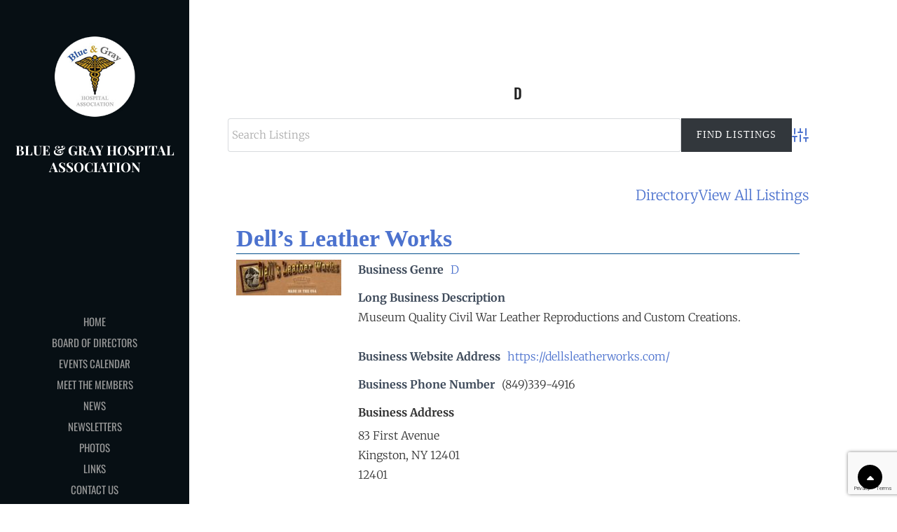

--- FILE ---
content_type: text/html; charset=UTF-8
request_url: https://bluegrayhospitalassoc.com/member-area/sutler-list/wpbdp_category/d/
body_size: 21315
content:
<!DOCTYPE html>
<html lang="en">
<head>
	<meta charset="UTF-8">
	<meta name="viewport" content="width=device-width, initial-scale=1">
	<link rel="profile" href="https://gmpg.org/xfn/11">

	<title>D &#8211; Blue &amp; Gray Hospital Association</title>
<meta name='robots' content='max-image-preview:large' />
<link href='https://fonts.gstatic.com' crossorigin rel='preconnect' />
<link rel="alternate" type="text/calendar" title="Blue &amp; Gray Hospital Association &raquo; iCal Feed" href="https://bluegrayhospitalassoc.com/events-calendar/?ical=1" />
<!-- Business Directory RSS feed -->
<link rel="alternate" type="application/rss+xml" title="Sutler List &raquo; D Directory Category Feed" href="https://bluegrayhospitalassoc.com/feed/?post_type=wpbdp_listing&#038;wpbdp_category=d" />
<!-- /Business Directory RSS feed -->
<style id='wp-img-auto-sizes-contain-inline-css' type='text/css'>
img:is([sizes=auto i],[sizes^="auto," i]){contain-intrinsic-size:3000px 1500px}
/*# sourceURL=wp-img-auto-sizes-contain-inline-css */
</style>
<link rel='stylesheet' id='wedocs-block-style-css' href='https://bluegrayhospitalassoc.com/wp-content/plugins/wedocs/assets/build/style-block.css?ver=6.9' type='text/css' media='all' />
<style id='wp-emoji-styles-inline-css' type='text/css'>

	img.wp-smiley, img.emoji {
		display: inline !important;
		border: none !important;
		box-shadow: none !important;
		height: 1em !important;
		width: 1em !important;
		margin: 0 0.07em !important;
		vertical-align: -0.1em !important;
		background: none !important;
		padding: 0 !important;
	}
/*# sourceURL=wp-emoji-styles-inline-css */
</style>
<link rel='stylesheet' id='wp-block-library-css' href='https://bluegrayhospitalassoc.com/wp-includes/css/dist/block-library/style.min.css?ver=6.9' type='text/css' media='all' />
<style id='wp-block-social-links-inline-css' type='text/css'>
.wp-block-social-links{background:none;box-sizing:border-box;margin-left:0;padding-left:0;padding-right:0;text-indent:0}.wp-block-social-links .wp-social-link a,.wp-block-social-links .wp-social-link a:hover{border-bottom:0;box-shadow:none;text-decoration:none}.wp-block-social-links .wp-social-link svg{height:1em;width:1em}.wp-block-social-links .wp-social-link span:not(.screen-reader-text){font-size:.65em;margin-left:.5em;margin-right:.5em}.wp-block-social-links.has-small-icon-size{font-size:16px}.wp-block-social-links,.wp-block-social-links.has-normal-icon-size{font-size:24px}.wp-block-social-links.has-large-icon-size{font-size:36px}.wp-block-social-links.has-huge-icon-size{font-size:48px}.wp-block-social-links.aligncenter{display:flex;justify-content:center}.wp-block-social-links.alignright{justify-content:flex-end}.wp-block-social-link{border-radius:9999px;display:block}@media not (prefers-reduced-motion){.wp-block-social-link{transition:transform .1s ease}}.wp-block-social-link{height:auto}.wp-block-social-link a{align-items:center;display:flex;line-height:0}.wp-block-social-link:hover{transform:scale(1.1)}.wp-block-social-links .wp-block-social-link.wp-social-link{display:inline-block;margin:0;padding:0}.wp-block-social-links .wp-block-social-link.wp-social-link .wp-block-social-link-anchor,.wp-block-social-links .wp-block-social-link.wp-social-link .wp-block-social-link-anchor svg,.wp-block-social-links .wp-block-social-link.wp-social-link .wp-block-social-link-anchor:active,.wp-block-social-links .wp-block-social-link.wp-social-link .wp-block-social-link-anchor:hover,.wp-block-social-links .wp-block-social-link.wp-social-link .wp-block-social-link-anchor:visited{color:currentColor;fill:currentColor}:where(.wp-block-social-links:not(.is-style-logos-only)) .wp-social-link{background-color:#f0f0f0;color:#444}:where(.wp-block-social-links:not(.is-style-logos-only)) .wp-social-link-amazon{background-color:#f90;color:#fff}:where(.wp-block-social-links:not(.is-style-logos-only)) .wp-social-link-bandcamp{background-color:#1ea0c3;color:#fff}:where(.wp-block-social-links:not(.is-style-logos-only)) .wp-social-link-behance{background-color:#0757fe;color:#fff}:where(.wp-block-social-links:not(.is-style-logos-only)) .wp-social-link-bluesky{background-color:#0a7aff;color:#fff}:where(.wp-block-social-links:not(.is-style-logos-only)) .wp-social-link-codepen{background-color:#1e1f26;color:#fff}:where(.wp-block-social-links:not(.is-style-logos-only)) .wp-social-link-deviantart{background-color:#02e49b;color:#fff}:where(.wp-block-social-links:not(.is-style-logos-only)) .wp-social-link-discord{background-color:#5865f2;color:#fff}:where(.wp-block-social-links:not(.is-style-logos-only)) .wp-social-link-dribbble{background-color:#e94c89;color:#fff}:where(.wp-block-social-links:not(.is-style-logos-only)) .wp-social-link-dropbox{background-color:#4280ff;color:#fff}:where(.wp-block-social-links:not(.is-style-logos-only)) .wp-social-link-etsy{background-color:#f45800;color:#fff}:where(.wp-block-social-links:not(.is-style-logos-only)) .wp-social-link-facebook{background-color:#0866ff;color:#fff}:where(.wp-block-social-links:not(.is-style-logos-only)) .wp-social-link-fivehundredpx{background-color:#000;color:#fff}:where(.wp-block-social-links:not(.is-style-logos-only)) .wp-social-link-flickr{background-color:#0461dd;color:#fff}:where(.wp-block-social-links:not(.is-style-logos-only)) .wp-social-link-foursquare{background-color:#e65678;color:#fff}:where(.wp-block-social-links:not(.is-style-logos-only)) .wp-social-link-github{background-color:#24292d;color:#fff}:where(.wp-block-social-links:not(.is-style-logos-only)) .wp-social-link-goodreads{background-color:#eceadd;color:#382110}:where(.wp-block-social-links:not(.is-style-logos-only)) .wp-social-link-google{background-color:#ea4434;color:#fff}:where(.wp-block-social-links:not(.is-style-logos-only)) .wp-social-link-gravatar{background-color:#1d4fc4;color:#fff}:where(.wp-block-social-links:not(.is-style-logos-only)) .wp-social-link-instagram{background-color:#f00075;color:#fff}:where(.wp-block-social-links:not(.is-style-logos-only)) .wp-social-link-lastfm{background-color:#e21b24;color:#fff}:where(.wp-block-social-links:not(.is-style-logos-only)) .wp-social-link-linkedin{background-color:#0d66c2;color:#fff}:where(.wp-block-social-links:not(.is-style-logos-only)) .wp-social-link-mastodon{background-color:#3288d4;color:#fff}:where(.wp-block-social-links:not(.is-style-logos-only)) .wp-social-link-medium{background-color:#000;color:#fff}:where(.wp-block-social-links:not(.is-style-logos-only)) .wp-social-link-meetup{background-color:#f6405f;color:#fff}:where(.wp-block-social-links:not(.is-style-logos-only)) .wp-social-link-patreon{background-color:#000;color:#fff}:where(.wp-block-social-links:not(.is-style-logos-only)) .wp-social-link-pinterest{background-color:#e60122;color:#fff}:where(.wp-block-social-links:not(.is-style-logos-only)) .wp-social-link-pocket{background-color:#ef4155;color:#fff}:where(.wp-block-social-links:not(.is-style-logos-only)) .wp-social-link-reddit{background-color:#ff4500;color:#fff}:where(.wp-block-social-links:not(.is-style-logos-only)) .wp-social-link-skype{background-color:#0478d7;color:#fff}:where(.wp-block-social-links:not(.is-style-logos-only)) .wp-social-link-snapchat{background-color:#fefc00;color:#fff;stroke:#000}:where(.wp-block-social-links:not(.is-style-logos-only)) .wp-social-link-soundcloud{background-color:#ff5600;color:#fff}:where(.wp-block-social-links:not(.is-style-logos-only)) .wp-social-link-spotify{background-color:#1bd760;color:#fff}:where(.wp-block-social-links:not(.is-style-logos-only)) .wp-social-link-telegram{background-color:#2aabee;color:#fff}:where(.wp-block-social-links:not(.is-style-logos-only)) .wp-social-link-threads{background-color:#000;color:#fff}:where(.wp-block-social-links:not(.is-style-logos-only)) .wp-social-link-tiktok{background-color:#000;color:#fff}:where(.wp-block-social-links:not(.is-style-logos-only)) .wp-social-link-tumblr{background-color:#011835;color:#fff}:where(.wp-block-social-links:not(.is-style-logos-only)) .wp-social-link-twitch{background-color:#6440a4;color:#fff}:where(.wp-block-social-links:not(.is-style-logos-only)) .wp-social-link-twitter{background-color:#1da1f2;color:#fff}:where(.wp-block-social-links:not(.is-style-logos-only)) .wp-social-link-vimeo{background-color:#1eb7ea;color:#fff}:where(.wp-block-social-links:not(.is-style-logos-only)) .wp-social-link-vk{background-color:#4680c2;color:#fff}:where(.wp-block-social-links:not(.is-style-logos-only)) .wp-social-link-wordpress{background-color:#3499cd;color:#fff}:where(.wp-block-social-links:not(.is-style-logos-only)) .wp-social-link-whatsapp{background-color:#25d366;color:#fff}:where(.wp-block-social-links:not(.is-style-logos-only)) .wp-social-link-x{background-color:#000;color:#fff}:where(.wp-block-social-links:not(.is-style-logos-only)) .wp-social-link-yelp{background-color:#d32422;color:#fff}:where(.wp-block-social-links:not(.is-style-logos-only)) .wp-social-link-youtube{background-color:red;color:#fff}:where(.wp-block-social-links.is-style-logos-only) .wp-social-link{background:none}:where(.wp-block-social-links.is-style-logos-only) .wp-social-link svg{height:1.25em;width:1.25em}:where(.wp-block-social-links.is-style-logos-only) .wp-social-link-amazon{color:#f90}:where(.wp-block-social-links.is-style-logos-only) .wp-social-link-bandcamp{color:#1ea0c3}:where(.wp-block-social-links.is-style-logos-only) .wp-social-link-behance{color:#0757fe}:where(.wp-block-social-links.is-style-logos-only) .wp-social-link-bluesky{color:#0a7aff}:where(.wp-block-social-links.is-style-logos-only) .wp-social-link-codepen{color:#1e1f26}:where(.wp-block-social-links.is-style-logos-only) .wp-social-link-deviantart{color:#02e49b}:where(.wp-block-social-links.is-style-logos-only) .wp-social-link-discord{color:#5865f2}:where(.wp-block-social-links.is-style-logos-only) .wp-social-link-dribbble{color:#e94c89}:where(.wp-block-social-links.is-style-logos-only) .wp-social-link-dropbox{color:#4280ff}:where(.wp-block-social-links.is-style-logos-only) .wp-social-link-etsy{color:#f45800}:where(.wp-block-social-links.is-style-logos-only) .wp-social-link-facebook{color:#0866ff}:where(.wp-block-social-links.is-style-logos-only) .wp-social-link-fivehundredpx{color:#000}:where(.wp-block-social-links.is-style-logos-only) .wp-social-link-flickr{color:#0461dd}:where(.wp-block-social-links.is-style-logos-only) .wp-social-link-foursquare{color:#e65678}:where(.wp-block-social-links.is-style-logos-only) .wp-social-link-github{color:#24292d}:where(.wp-block-social-links.is-style-logos-only) .wp-social-link-goodreads{color:#382110}:where(.wp-block-social-links.is-style-logos-only) .wp-social-link-google{color:#ea4434}:where(.wp-block-social-links.is-style-logos-only) .wp-social-link-gravatar{color:#1d4fc4}:where(.wp-block-social-links.is-style-logos-only) .wp-social-link-instagram{color:#f00075}:where(.wp-block-social-links.is-style-logos-only) .wp-social-link-lastfm{color:#e21b24}:where(.wp-block-social-links.is-style-logos-only) .wp-social-link-linkedin{color:#0d66c2}:where(.wp-block-social-links.is-style-logos-only) .wp-social-link-mastodon{color:#3288d4}:where(.wp-block-social-links.is-style-logos-only) .wp-social-link-medium{color:#000}:where(.wp-block-social-links.is-style-logos-only) .wp-social-link-meetup{color:#f6405f}:where(.wp-block-social-links.is-style-logos-only) .wp-social-link-patreon{color:#000}:where(.wp-block-social-links.is-style-logos-only) .wp-social-link-pinterest{color:#e60122}:where(.wp-block-social-links.is-style-logos-only) .wp-social-link-pocket{color:#ef4155}:where(.wp-block-social-links.is-style-logos-only) .wp-social-link-reddit{color:#ff4500}:where(.wp-block-social-links.is-style-logos-only) .wp-social-link-skype{color:#0478d7}:where(.wp-block-social-links.is-style-logos-only) .wp-social-link-snapchat{color:#fff;stroke:#000}:where(.wp-block-social-links.is-style-logos-only) .wp-social-link-soundcloud{color:#ff5600}:where(.wp-block-social-links.is-style-logos-only) .wp-social-link-spotify{color:#1bd760}:where(.wp-block-social-links.is-style-logos-only) .wp-social-link-telegram{color:#2aabee}:where(.wp-block-social-links.is-style-logos-only) .wp-social-link-threads{color:#000}:where(.wp-block-social-links.is-style-logos-only) .wp-social-link-tiktok{color:#000}:where(.wp-block-social-links.is-style-logos-only) .wp-social-link-tumblr{color:#011835}:where(.wp-block-social-links.is-style-logos-only) .wp-social-link-twitch{color:#6440a4}:where(.wp-block-social-links.is-style-logos-only) .wp-social-link-twitter{color:#1da1f2}:where(.wp-block-social-links.is-style-logos-only) .wp-social-link-vimeo{color:#1eb7ea}:where(.wp-block-social-links.is-style-logos-only) .wp-social-link-vk{color:#4680c2}:where(.wp-block-social-links.is-style-logos-only) .wp-social-link-whatsapp{color:#25d366}:where(.wp-block-social-links.is-style-logos-only) .wp-social-link-wordpress{color:#3499cd}:where(.wp-block-social-links.is-style-logos-only) .wp-social-link-x{color:#000}:where(.wp-block-social-links.is-style-logos-only) .wp-social-link-yelp{color:#d32422}:where(.wp-block-social-links.is-style-logos-only) .wp-social-link-youtube{color:red}.wp-block-social-links.is-style-pill-shape .wp-social-link{width:auto}:root :where(.wp-block-social-links .wp-social-link a){padding:.25em}:root :where(.wp-block-social-links.is-style-logos-only .wp-social-link a){padding:0}:root :where(.wp-block-social-links.is-style-pill-shape .wp-social-link a){padding-left:.6666666667em;padding-right:.6666666667em}.wp-block-social-links:not(.has-icon-color):not(.has-icon-background-color) .wp-social-link-snapchat .wp-block-social-link-label{color:#000}
/*# sourceURL=https://bluegrayhospitalassoc.com/wp-includes/blocks/social-links/style.min.css */
</style>
<style id='global-styles-inline-css' type='text/css'>
:root{--wp--preset--aspect-ratio--square: 1;--wp--preset--aspect-ratio--4-3: 4/3;--wp--preset--aspect-ratio--3-4: 3/4;--wp--preset--aspect-ratio--3-2: 3/2;--wp--preset--aspect-ratio--2-3: 2/3;--wp--preset--aspect-ratio--16-9: 16/9;--wp--preset--aspect-ratio--9-16: 9/16;--wp--preset--color--black: #000000;--wp--preset--color--cyan-bluish-gray: #abb8c3;--wp--preset--color--white: #ffffff;--wp--preset--color--pale-pink: #f78da7;--wp--preset--color--vivid-red: #cf2e2e;--wp--preset--color--luminous-vivid-orange: #ff6900;--wp--preset--color--luminous-vivid-amber: #fcb900;--wp--preset--color--light-green-cyan: #7bdcb5;--wp--preset--color--vivid-green-cyan: #00d084;--wp--preset--color--pale-cyan-blue: #8ed1fc;--wp--preset--color--vivid-cyan-blue: #0693e3;--wp--preset--color--vivid-purple: #9b51e0;--wp--preset--color--medium-black: #333333;--wp--preset--color--gray: #999999;--wp--preset--color--light-gray: #fafafa;--wp--preset--color--yellow: #ffa415;--wp--preset--gradient--vivid-cyan-blue-to-vivid-purple: linear-gradient(135deg,rgb(6,147,227) 0%,rgb(155,81,224) 100%);--wp--preset--gradient--light-green-cyan-to-vivid-green-cyan: linear-gradient(135deg,rgb(122,220,180) 0%,rgb(0,208,130) 100%);--wp--preset--gradient--luminous-vivid-amber-to-luminous-vivid-orange: linear-gradient(135deg,rgb(252,185,0) 0%,rgb(255,105,0) 100%);--wp--preset--gradient--luminous-vivid-orange-to-vivid-red: linear-gradient(135deg,rgb(255,105,0) 0%,rgb(207,46,46) 100%);--wp--preset--gradient--very-light-gray-to-cyan-bluish-gray: linear-gradient(135deg,rgb(238,238,238) 0%,rgb(169,184,195) 100%);--wp--preset--gradient--cool-to-warm-spectrum: linear-gradient(135deg,rgb(74,234,220) 0%,rgb(151,120,209) 20%,rgb(207,42,186) 40%,rgb(238,44,130) 60%,rgb(251,105,98) 80%,rgb(254,248,76) 100%);--wp--preset--gradient--blush-light-purple: linear-gradient(135deg,rgb(255,206,236) 0%,rgb(152,150,240) 100%);--wp--preset--gradient--blush-bordeaux: linear-gradient(135deg,rgb(254,205,165) 0%,rgb(254,45,45) 50%,rgb(107,0,62) 100%);--wp--preset--gradient--luminous-dusk: linear-gradient(135deg,rgb(255,203,112) 0%,rgb(199,81,192) 50%,rgb(65,88,208) 100%);--wp--preset--gradient--pale-ocean: linear-gradient(135deg,rgb(255,245,203) 0%,rgb(182,227,212) 50%,rgb(51,167,181) 100%);--wp--preset--gradient--electric-grass: linear-gradient(135deg,rgb(202,248,128) 0%,rgb(113,206,126) 100%);--wp--preset--gradient--midnight: linear-gradient(135deg,rgb(2,3,129) 0%,rgb(40,116,252) 100%);--wp--preset--font-size--small: 14px;--wp--preset--font-size--medium: 20px;--wp--preset--font-size--large: 35px;--wp--preset--font-size--x-large: 42px;--wp--preset--font-size--normal: 18px;--wp--preset--font-size--huge: 42px;--wp--preset--spacing--20: 0.44rem;--wp--preset--spacing--30: 0.67rem;--wp--preset--spacing--40: 1rem;--wp--preset--spacing--50: 1.5rem;--wp--preset--spacing--60: 2.25rem;--wp--preset--spacing--70: 3.38rem;--wp--preset--spacing--80: 5.06rem;--wp--preset--shadow--natural: 6px 6px 9px rgba(0, 0, 0, 0.2);--wp--preset--shadow--deep: 12px 12px 50px rgba(0, 0, 0, 0.4);--wp--preset--shadow--sharp: 6px 6px 0px rgba(0, 0, 0, 0.2);--wp--preset--shadow--outlined: 6px 6px 0px -3px rgb(255, 255, 255), 6px 6px rgb(0, 0, 0);--wp--preset--shadow--crisp: 6px 6px 0px rgb(0, 0, 0);}:where(.is-layout-flex){gap: 0.5em;}:where(.is-layout-grid){gap: 0.5em;}body .is-layout-flex{display: flex;}.is-layout-flex{flex-wrap: wrap;align-items: center;}.is-layout-flex > :is(*, div){margin: 0;}body .is-layout-grid{display: grid;}.is-layout-grid > :is(*, div){margin: 0;}:where(.wp-block-columns.is-layout-flex){gap: 2em;}:where(.wp-block-columns.is-layout-grid){gap: 2em;}:where(.wp-block-post-template.is-layout-flex){gap: 1.25em;}:where(.wp-block-post-template.is-layout-grid){gap: 1.25em;}.has-black-color{color: var(--wp--preset--color--black) !important;}.has-cyan-bluish-gray-color{color: var(--wp--preset--color--cyan-bluish-gray) !important;}.has-white-color{color: var(--wp--preset--color--white) !important;}.has-pale-pink-color{color: var(--wp--preset--color--pale-pink) !important;}.has-vivid-red-color{color: var(--wp--preset--color--vivid-red) !important;}.has-luminous-vivid-orange-color{color: var(--wp--preset--color--luminous-vivid-orange) !important;}.has-luminous-vivid-amber-color{color: var(--wp--preset--color--luminous-vivid-amber) !important;}.has-light-green-cyan-color{color: var(--wp--preset--color--light-green-cyan) !important;}.has-vivid-green-cyan-color{color: var(--wp--preset--color--vivid-green-cyan) !important;}.has-pale-cyan-blue-color{color: var(--wp--preset--color--pale-cyan-blue) !important;}.has-vivid-cyan-blue-color{color: var(--wp--preset--color--vivid-cyan-blue) !important;}.has-vivid-purple-color{color: var(--wp--preset--color--vivid-purple) !important;}.has-black-background-color{background-color: var(--wp--preset--color--black) !important;}.has-cyan-bluish-gray-background-color{background-color: var(--wp--preset--color--cyan-bluish-gray) !important;}.has-white-background-color{background-color: var(--wp--preset--color--white) !important;}.has-pale-pink-background-color{background-color: var(--wp--preset--color--pale-pink) !important;}.has-vivid-red-background-color{background-color: var(--wp--preset--color--vivid-red) !important;}.has-luminous-vivid-orange-background-color{background-color: var(--wp--preset--color--luminous-vivid-orange) !important;}.has-luminous-vivid-amber-background-color{background-color: var(--wp--preset--color--luminous-vivid-amber) !important;}.has-light-green-cyan-background-color{background-color: var(--wp--preset--color--light-green-cyan) !important;}.has-vivid-green-cyan-background-color{background-color: var(--wp--preset--color--vivid-green-cyan) !important;}.has-pale-cyan-blue-background-color{background-color: var(--wp--preset--color--pale-cyan-blue) !important;}.has-vivid-cyan-blue-background-color{background-color: var(--wp--preset--color--vivid-cyan-blue) !important;}.has-vivid-purple-background-color{background-color: var(--wp--preset--color--vivid-purple) !important;}.has-black-border-color{border-color: var(--wp--preset--color--black) !important;}.has-cyan-bluish-gray-border-color{border-color: var(--wp--preset--color--cyan-bluish-gray) !important;}.has-white-border-color{border-color: var(--wp--preset--color--white) !important;}.has-pale-pink-border-color{border-color: var(--wp--preset--color--pale-pink) !important;}.has-vivid-red-border-color{border-color: var(--wp--preset--color--vivid-red) !important;}.has-luminous-vivid-orange-border-color{border-color: var(--wp--preset--color--luminous-vivid-orange) !important;}.has-luminous-vivid-amber-border-color{border-color: var(--wp--preset--color--luminous-vivid-amber) !important;}.has-light-green-cyan-border-color{border-color: var(--wp--preset--color--light-green-cyan) !important;}.has-vivid-green-cyan-border-color{border-color: var(--wp--preset--color--vivid-green-cyan) !important;}.has-pale-cyan-blue-border-color{border-color: var(--wp--preset--color--pale-cyan-blue) !important;}.has-vivid-cyan-blue-border-color{border-color: var(--wp--preset--color--vivid-cyan-blue) !important;}.has-vivid-purple-border-color{border-color: var(--wp--preset--color--vivid-purple) !important;}.has-vivid-cyan-blue-to-vivid-purple-gradient-background{background: var(--wp--preset--gradient--vivid-cyan-blue-to-vivid-purple) !important;}.has-light-green-cyan-to-vivid-green-cyan-gradient-background{background: var(--wp--preset--gradient--light-green-cyan-to-vivid-green-cyan) !important;}.has-luminous-vivid-amber-to-luminous-vivid-orange-gradient-background{background: var(--wp--preset--gradient--luminous-vivid-amber-to-luminous-vivid-orange) !important;}.has-luminous-vivid-orange-to-vivid-red-gradient-background{background: var(--wp--preset--gradient--luminous-vivid-orange-to-vivid-red) !important;}.has-very-light-gray-to-cyan-bluish-gray-gradient-background{background: var(--wp--preset--gradient--very-light-gray-to-cyan-bluish-gray) !important;}.has-cool-to-warm-spectrum-gradient-background{background: var(--wp--preset--gradient--cool-to-warm-spectrum) !important;}.has-blush-light-purple-gradient-background{background: var(--wp--preset--gradient--blush-light-purple) !important;}.has-blush-bordeaux-gradient-background{background: var(--wp--preset--gradient--blush-bordeaux) !important;}.has-luminous-dusk-gradient-background{background: var(--wp--preset--gradient--luminous-dusk) !important;}.has-pale-ocean-gradient-background{background: var(--wp--preset--gradient--pale-ocean) !important;}.has-electric-grass-gradient-background{background: var(--wp--preset--gradient--electric-grass) !important;}.has-midnight-gradient-background{background: var(--wp--preset--gradient--midnight) !important;}.has-small-font-size{font-size: var(--wp--preset--font-size--small) !important;}.has-medium-font-size{font-size: var(--wp--preset--font-size--medium) !important;}.has-large-font-size{font-size: var(--wp--preset--font-size--large) !important;}.has-x-large-font-size{font-size: var(--wp--preset--font-size--x-large) !important;}
/*# sourceURL=global-styles-inline-css */
</style>

<style id='classic-theme-styles-inline-css' type='text/css'>
/*! This file is auto-generated */
.wp-block-button__link{color:#fff;background-color:#32373c;border-radius:9999px;box-shadow:none;text-decoration:none;padding:calc(.667em + 2px) calc(1.333em + 2px);font-size:1.125em}.wp-block-file__button{background:#32373c;color:#fff;text-decoration:none}
/*# sourceURL=/wp-includes/css/classic-themes.min.css */
</style>
<link rel='stylesheet' id='awsm-ead-plus-public-css' href='https://bluegrayhospitalassoc.com/wp-content/plugins/embed-any-document-plus/css/embed-public.min.css?ver=2.8.1' type='text/css' media='all' />
<link rel='stylesheet' id='contact-form-7-css' href='https://bluegrayhospitalassoc.com/wp-content/plugins/contact-form-7/includes/css/styles.css?ver=6.1.4' type='text/css' media='all' />
<link rel='stylesheet' id='cf7msm_styles-css' href='https://bluegrayhospitalassoc.com/wp-content/plugins/contact-form-7-multi-step-module/resources/cf7msm.css?ver=4.5' type='text/css' media='all' />
<link rel='stylesheet' id='swpm.common-css' href='https://bluegrayhospitalassoc.com/wp-content/plugins/simple-membership/css/swpm.common.css?ver=4.7.0' type='text/css' media='all' />
<link rel='stylesheet' id='wppa_style-css' href='https://bluegrayhospitalassoc.com/wp-content/plugins/wp-photo-album-plus/wppa-style.css?ver=260117-123542' type='text/css' media='all' />
<style id='wppa_style-inline-css' type='text/css'>

.wppa-box {	margin-bottom:8px;background-color:#eeeeee;border-color:#cccccc; }
.wppa-mini-box { border-color:#cccccc; }
.wppa-cover-box {  }
.wppa-cover-text-frame {  }
.wppa-box-text {  }
.wppa-box-text, .wppa-box-text-nocolor { font-weight:normal; }
.wppa-thumb-text { font-weight:normal; }
.wppa-nav-text { font-weight:normal; }
.wppa-img { background-color:#eeeeee; }
.wppa-title { font-weight:bold; }
.wppa-fulldesc { font-weight:normal; }
.wppa-fulltitle { font-weight:normal; }
.bc-pname { display:none; }
/*# sourceURL=wppa_style-inline-css */
</style>
<link rel='stylesheet' id='wpcf7-redirect-script-frontend-css' href='https://bluegrayhospitalassoc.com/wp-content/plugins/wpcf7-redirect/build/assets/frontend-script.css?ver=2c532d7e2be36f6af233' type='text/css' media='all' />
<link rel='stylesheet' id='catch-vogue-fonts-css' href='https://bluegrayhospitalassoc.com/wp-content/fonts/673bad721dafa1ab9eb6d50b43e7cbcb.css' type='text/css' media='all' />
<link rel='stylesheet' id='font-awesome-css' href='https://bluegrayhospitalassoc.com/wp-content/themes/catch-vogue/assets/css/font-awesome/css/all.min.css?ver=6.7.2' type='text/css' media='all' />
<link rel='stylesheet' id='catch-vogue-style-css' href='https://bluegrayhospitalassoc.com/wp-content/themes/catch-vogue/style.css?ver=20260118-74406' type='text/css' media='all' />
<link rel='stylesheet' id='catch-vogue-block-style-css' href='https://bluegrayhospitalassoc.com/wp-content/themes/catch-vogue/assets/css/blocks.css?ver=1.0' type='text/css' media='all' />
<link rel='stylesheet' id='wpbdp-widgets-css' href='https://bluegrayhospitalassoc.com/wp-content/plugins/business-directory-plugin/assets/css/widgets.min.css?ver=6.4.20' type='text/css' media='all' />
<link rel='stylesheet' id='wpbdp-base-css-css' href='https://bluegrayhospitalassoc.com/wp-content/plugins/business-directory-plugin/assets/css/wpbdp.min.css?ver=6.4.20' type='text/css' media='all' />
<style id='wpbdp-base-css-inline-css' type='text/css'>
html,body{--bd-main-color:#32373c;--bd-main-color-20:#569AF633;--bd-main-color-8:#569AF614;--bd-thumbnail-width:150px;--bd-thumbnail-height:150px;--bd-button-text-color:#fff;--bd-button-bg-color:#32373c;--bd-button-padding-left:calc(1.333em + 2px);--bd-button-padding-top:calc(0.667em + 2px);}.wpbdp-with-button-styles .wpbdp-checkout-submit input[type="submit"],.wpbdp-with-button-styles .wpbdp-ratings-reviews input[type="submit"],.wpbdp-with-button-styles .comment-form input[type="submit"],.wpbdp-with-button-styles .wpbdp-main-box input[type="submit"],.wpbdp-with-button-styles .listing-actions a.wpbdp-button,.wpbdp-with-button-styles .wpbdp-button-secondary,.wpbdp-with-button-styles .wpbdp-button{padding-left: calc(1.333em + 2px);padding-right: calc(1.333em + 2px);}
.wpbdp-plan-action input[type=radio]+ label span:before{content:'Select';}.wpbdp-plan-action input[type=radio]:checked + label span:before{content:'Selected';}
/*# sourceURL=wpbdp-base-css-inline-css */
</style>
<link rel='stylesheet' id='tablepress-default-css' href='https://bluegrayhospitalassoc.com/wp-content/plugins/tablepress/css/build/default.css?ver=3.2.6' type='text/css' media='all' />
<link rel='stylesheet' id='cf7cf-style-css' href='https://bluegrayhospitalassoc.com/wp-content/plugins/cf7-conditional-fields/style.css?ver=2.6.7' type='text/css' media='all' />
<link rel='stylesheet' id='__EPYT__style-css' href='https://bluegrayhospitalassoc.com/wp-content/plugins/youtube-embed-plus-pro/styles/ytprefs.min.css?ver=14.2.4' type='text/css' media='all' />
<style id='__EPYT__style-inline-css' type='text/css'>

                .epyt-gallery-thumb {
                        width: 33.333%;
                }
                
                         @media (min-width:0px) and (max-width: 767px) {
                            .epyt-gallery-rowbreak {
                                display: none;
                            }
                            .epyt-gallery-allthumbs[class*="epyt-cols"] .epyt-gallery-thumb {
                                width: 100% !important;
                            }
                          }
/*# sourceURL=__EPYT__style-inline-css */
</style>
<link rel='stylesheet' id='__disptype__-css' href='https://bluegrayhospitalassoc.com/wp-content/plugins/youtube-embed-plus-pro/scripts/lity.min.css?ver=14.2.4' type='text/css' media='all' />
<link rel='stylesheet' id='default-styles.min-css' href='https://bluegrayhospitalassoc.com/wp-content/plugins/business-directory-plugin/themes/default/assets/styles.min.css?ver=6.4.20' type='text/css' media='all' />
<script type="text/javascript" src="https://bluegrayhospitalassoc.com/wp-includes/js/dist/hooks.min.js?ver=dd5603f07f9220ed27f1" id="wp-hooks-js"></script>
<script type="text/javascript" src="https://bluegrayhospitalassoc.com/wp-includes/js/dist/i18n.min.js?ver=c26c3dc7bed366793375" id="wp-i18n-js"></script>
<script type="text/javascript" id="wp-i18n-js-after">
/* <![CDATA[ */
wp.i18n.setLocaleData( { 'text direction\u0004ltr': [ 'ltr' ] } );
//# sourceURL=wp-i18n-js-after
/* ]]> */
</script>
<script type="text/javascript" src="https://bluegrayhospitalassoc.com/wp-content/plugins/wp-photo-album-plus/js/wppa-decls.js?ver=260117-173542" id="wppa-decls-js"></script>
<script type="text/javascript" id="wppa-decls-js-after">
/* <![CDATA[ */
const { __ } = wp.i18n;

wppaSiteUrl = "https://bluegrayhospitalassoc.com",
wppaThumbPageSize = 0,
wppaResizeEndDelay = 200,
wppaScrollEndDelay = 200,
_wppaTextDelay = 800,
wppaEasingSlide = "swing",
wppaEasingLightbox = "swing",
wppaEasingPopup = "swing",
wppaUploadButtonText = "Browse...",
wppaOvlBigBrowse = false,
wppaOvlSmallBrowse = true,
wppaImageMagickDefaultAspect = "NaN",
wppaImageDirectory = "https://bluegrayhospitalassoc.com/wp-content/uploads/wppa/icons/",
wppaWppaUrl = "https://bluegrayhospitalassoc.com/wp-content/plugins/wp-photo-album-plus",
wppaIncludeUrl = "https://bluegrayhospitalassoc.com/wp-includes",
wppaAjaxMethod = "rest",
wppaAjaxUrl = "https://bluegrayhospitalassoc.com/wp-json/wp-photo-album-plus/endPoint",
wppaAdminAjaxUrl = "https://bluegrayhospitalassoc.com/wp-admin/admin-ajax.php",
wppaUploadUrl = "https://bluegrayhospitalassoc.com/wp-content/uploads/wppa",
wppaIsIe = false,
wppaIsSafari = false,
wppaSlideshowNavigationType = "text",
wppaSlideshowDefaultTimeout = 2.5,
wppaAudioHeight = 32,
wppaFilmThumbTitle = "Double click to start/stop slideshow running",
wppaClickToView = "Click to view",
wppaLang = "",
wppaVoteForMe = "Vote for me!",
wppaVotedForMe = "Voted for me",
wppaGlobalFsIconSize = "32",
wppaFsFillcolor = "#999999",
wppaFsBgcolor = "transparent",
wppaFsPolicy = "lightbox",
wppaNiceScroll = false,
wppaNiceScrollOpts = {cursorwidth:8,
cursoropacitymin:0.4,
cursorcolor:'#777777',
cursorborder:'none',
cursorborderradius:6,
autohidemode:'leave',
nativeparentscrolling:false,
preservenativescrolling:false,
bouncescroll:false,
smoothscroll:true,
cursorborder:'2px solid transparent',},
wppaVersion = "9.1.06.009",
wppaBackgroundColorImage = "#eeeeee",
wppaPopupLinkType = "photo",
wppaAnimationType = "fadeover",
wppaAnimationSpeed = 800,
wppaThumbnailAreaDelta = 12,
wppaTextFrameDelta = 179,
wppaBoxDelta = 12,
wppaFilmShowGlue = true,
wppaMiniTreshold = 500,
wppaRatingOnce = false,
wppaHideWhenEmpty = false,
wppaBGcolorNumbar = "#cccccc",
wppaBcolorNumbar = "#cccccc",
wppaBGcolorNumbarActive = "#333333",
wppaBcolorNumbarActive = "#333333",
wppaFontFamilyNumbar = "",
wppaFontSizeNumbar = "px",
wppaFontColorNumbar = "#777777",
wppaFontWeightNumbar = "normal",
wppaFontFamilyNumbarActive = "",
wppaFontSizeNumbarActive = "px",
wppaFontColorNumbarActive = "#777777",
wppaFontWeightNumbarActive = "bold",
wppaNumbarMax = "10",
wppaNextOnCallback = false,
wppaStarOpacity = 0.2,
wppaEmailRequired = "required",
wppaSlideBorderWidth = 0,
wppaAllowAjax = true,
wppaThumbTargetBlank = false,
wppaRatingMax = 5,
wppaRatingDisplayType = "graphic",
wppaRatingPrec = 2,
wppaStretch = false,
wppaMinThumbSpace = 4,
wppaThumbSpaceAuto = true,
wppaMagnifierCursor = "magnifier-small.png",
wppaAutoOpenComments = true,
wppaUpdateAddressLine = true,
wppaSlideSwipe = false,
wppaMaxCoverWidth = 1024,
wppaSlideToFullpopup = false,
wppaComAltSize = 75,
wppaBumpViewCount = true,
wppaBumpClickCount = false,
wppaShareHideWhenRunning = false,
wppaFotomoto = false,
wppaFotomotoHideWhenRunning = false,
wppaCommentRequiredAfterVote = false,
wppaFotomotoMinWidth = 400,
wppaOvlHires = true,
wppaSlideVideoStart = false,
wppaSlideAudioStart = false,
wppaOvlRadius = 12,
wppaOvlBorderWidth = 8,
wppaThemeStyles = "",
wppaStickyHeaderHeight = 0,
wppaRenderModal = false,
wppaModalQuitImg = "url(https://bluegrayhospitalassoc.com/wp-content/uploads/wppa/icons/smallcross-black.gif )",
wppaBoxRadius = "0",
wppaModalBgColor = "#ffffff",
wppaUploadEdit = "-none-",
wppaSvgFillcolor = "#666666",
wppaSvgBgcolor = "transparent",
wppaOvlSvgFillcolor = "#999999",
wppaOvlSvgBgcolor = "transparent",
wppaSvgCornerStyle = "medium",
wppaHideRightClick = false,
wppaGeoZoom = 10,
wppaLazyLoad = false,
wppaAreaMaxFrac = 0,
wppaAreaMaxFracSlide = 0,
wppaAreaMaxFracAudio = 0,
wppaIconSizeNormal = "default",
wppaIconSizeSlide = "default",
wppaResponseSpeed = 0,
wppaExtendedResizeCount = 0,
wppaExtendedResizeDelay = 1000,
wppaCoverSpacing = 8,
wppaFilmonlyContinuous = false,
wppaNoAnimateOnMobile = false,
wppaAjaxScroll = true,
wppaThumbSize = 100,
wppaTfMargin = 4,
wppaRequestInfoDialogText = "Please specify your question",
wppaThumbAspect = 0.75,
wppaStartStopNew = false,
wppaSlideVideoPauseStop = false,
wppaThumbNolink = false;
wppaOvlTxtHeight = "auto",
wppaOvlOpacity = 0.8,
wppaOvlOnclickType = "none",
wppaOvlTheme = "black",
wppaOvlAnimSpeed = 300,
wppaOvlSlideSpeedDefault = 5000,
wppaVer4WindowWidth = 800,
wppaVer4WindowHeight = 600,
wppaOvlShowCounter = true,
wppaOvlFontFamily = "",
wppaOvlFontSize = "10",
wppaOvlFontColor = "",
wppaOvlFontWeight = "bold",
wppaOvlLineHeight = "10",
wppaOvlVideoStart = true,
wppaOvlAudioStart = true,
wppaOvlSlideStartDefault = true,
wppaOvlShowStartStop = true,
wppaIsMobile = false,
wppaIsIpad = false,
wppaOvlIconSize = "32px",
wppaOvlBrowseOnClick = false,
wppaOvlGlobal = false,
wppaPhotoDirectory = "https://bluegrayhospitalassoc.com/wp-content/uploads/wppa/",
wppaThumbDirectory = "https://bluegrayhospitalassoc.com/wp-content/uploads/wppa/thumbs/",
wppaTempDirectory = "https://bluegrayhospitalassoc.com/wp-content/uploads/wppa/temp/",
wppaFontDirectory = "https://bluegrayhospitalassoc.com/wp-content/uploads/wppa/fonts/",
wppaOutputType = "-none-",
wppaOvlNavIconSize = 32,
wppaOvlVideoPauseStop = false;var
wppaShortcodeTemplate = "&lt;div style=&quot;font-size:0;line-height:0&quot;&gt;&lt;img id=&quot;ph-581-0&quot; title=&quot;20230121_143336.jpg&quot; style=&quot;width:100%;margin:0;&quot; src=&quot;https://bluegrayhospitalassoc.com/wp-content/uploads/wppa/581.jpg?ver=37&quot; alt=&quot;20230121_143336.jpg&quot;/&gt;&lt;/div&gt;";
wppaShortcodeTemplateId = "581.jpg";
//# sourceURL=wppa-decls-js-after
/* ]]> */
</script>
<script type="text/javascript" src="https://bluegrayhospitalassoc.com/wp-includes/js/jquery/jquery.min.js?ver=3.7.1" id="jquery-core-js"></script>
<script type="text/javascript" src="https://bluegrayhospitalassoc.com/wp-includes/js/jquery/jquery-migrate.min.js?ver=3.4.1" id="jquery-migrate-js"></script>
<script type="text/javascript" src="https://bluegrayhospitalassoc.com/wp-includes/js/jquery/jquery.form.min.js?ver=4.3.0" id="jquery-form-js"></script>
<script type="text/javascript" src="https://bluegrayhospitalassoc.com/wp-includes/js/imagesloaded.min.js?ver=5.0.0" id="imagesloaded-js"></script>
<script type="text/javascript" src="https://bluegrayhospitalassoc.com/wp-includes/js/masonry.min.js?ver=4.2.2" id="masonry-js"></script>
<script type="text/javascript" src="https://bluegrayhospitalassoc.com/wp-includes/js/jquery/jquery.masonry.min.js?ver=3.1.2b" id="jquery-masonry-js"></script>
<script type="text/javascript" src="https://bluegrayhospitalassoc.com/wp-includes/js/jquery/ui/core.min.js?ver=1.13.3" id="jquery-ui-core-js"></script>
<script type="text/javascript" src="https://bluegrayhospitalassoc.com/wp-includes/js/jquery/ui/mouse.min.js?ver=1.13.3" id="jquery-ui-mouse-js"></script>
<script type="text/javascript" src="https://bluegrayhospitalassoc.com/wp-includes/js/jquery/ui/resizable.min.js?ver=1.13.3" id="jquery-ui-resizable-js"></script>
<script type="text/javascript" src="https://bluegrayhospitalassoc.com/wp-includes/js/jquery/ui/draggable.min.js?ver=1.13.3" id="jquery-ui-draggable-js"></script>
<script type="text/javascript" src="https://bluegrayhospitalassoc.com/wp-includes/js/jquery/ui/controlgroup.min.js?ver=1.13.3" id="jquery-ui-controlgroup-js"></script>
<script type="text/javascript" src="https://bluegrayhospitalassoc.com/wp-includes/js/jquery/ui/checkboxradio.min.js?ver=1.13.3" id="jquery-ui-checkboxradio-js"></script>
<script type="text/javascript" src="https://bluegrayhospitalassoc.com/wp-includes/js/jquery/ui/button.min.js?ver=1.13.3" id="jquery-ui-button-js"></script>
<script type="text/javascript" src="https://bluegrayhospitalassoc.com/wp-includes/js/jquery/ui/dialog.min.js?ver=1.13.3" id="jquery-ui-dialog-js"></script>
<script type="text/javascript" id="wppa-all-js-extra">
/* <![CDATA[ */
var wppaObj = {"restUrl":"https://bluegrayhospitalassoc.com/wp-json/","restNonce":"f83a8bb7b9"};
//# sourceURL=wppa-all-js-extra
/* ]]> */
</script>
<script type="text/javascript" src="https://bluegrayhospitalassoc.com/wp-content/plugins/wp-photo-album-plus/js/wppa-all.js?ver=260117-173542" id="wppa-all-js"></script>
<script type="text/javascript" src="https://bluegrayhospitalassoc.com/wp-content/plugins/wp-photo-album-plus/vendor/jquery-easing/jquery.easing.min.js?ver=9.1.06.009" id="nicescrollr-easing-min-js-js"></script>
<script type="text/javascript" src="https://bluegrayhospitalassoc.com/wp-content/plugins/youtube-embed-plus-pro/scripts/lity.min.js?ver=14.2.4" id="__dispload__-js"></script>
<script type="text/javascript" id="__ytprefs__-js-extra">
/* <![CDATA[ */
var _EPYT_ = {"ajaxurl":"https://bluegrayhospitalassoc.com/wp-admin/admin-ajax.php","security":"7073e29fa3","gallery_scrolloffset":"20","eppathtoscripts":"https://bluegrayhospitalassoc.com/wp-content/plugins/youtube-embed-plus-pro/scripts/","eppath":"https://bluegrayhospitalassoc.com/wp-content/plugins/youtube-embed-plus-pro/","epresponsiveselector":"[\"iframe.__youtube_prefs__\"]","epdovol":"1","version":"14.2.4","evselector":"iframe.__youtube_prefs__[src], iframe[src*=\"youtube.com/embed/\"], iframe[src*=\"youtube-nocookie.com/embed/\"]","ajax_compat":"","maxres_facade":"eager","ytapi_load":"light","pause_others":"","stopMobileBuffer":"1","facade_mode":"1","not_live_on_channel":"","not_live_showtime":"180"};
//# sourceURL=__ytprefs__-js-extra
/* ]]> */
</script>
<script type="text/javascript" src="https://bluegrayhospitalassoc.com/wp-content/plugins/youtube-embed-plus-pro/scripts/ytprefs.min.js?ver=14.2.4" id="__ytprefs__-js"></script>
<link rel="https://api.w.org/" href="https://bluegrayhospitalassoc.com/wp-json/" /><link rel="alternate" title="JSON" type="application/json" href="https://bluegrayhospitalassoc.com/wp-json/wp/v2/wpbdp_category/26" /><link rel="EditURI" type="application/rsd+xml" title="RSD" href="https://bluegrayhospitalassoc.com/xmlrpc.php?rsd" />
<meta name="generator" content="WordPress 6.9" />
<meta name="tec-api-version" content="v1"><meta name="tec-api-origin" content="https://bluegrayhospitalassoc.com"><link rel="alternate" href="https://bluegrayhospitalassoc.com/wp-json/tribe/events/v1/" /><style type="text/css">.recentcomments a{display:inline !important;padding:0 !important;margin:0 !important;}</style><link rel="icon" href="https://bluegrayhospitalassoc.com/wp-content/uploads/2019/04/cropped-logo-32x32.jpg" sizes="32x32" />
<link rel="icon" href="https://bluegrayhospitalassoc.com/wp-content/uploads/2019/04/cropped-logo-192x192.jpg" sizes="192x192" />
<link rel="apple-touch-icon" href="https://bluegrayhospitalassoc.com/wp-content/uploads/2019/04/cropped-logo-180x180.jpg" />
<meta name="msapplication-TileImage" content="https://bluegrayhospitalassoc.com/wp-content/uploads/2019/04/cropped-logo-270x270.jpg" />
		<style type="text/css" id="wp-custom-css">
			.custom-logo {
    display: block;
    margin: 10px auto !important;
    max-width: 140px !important;
}
.site-overlay {
    background-color: #ffffff;
    opacity: 0;
}
.coverphoto-frame{float:right;}
ul.nav-menu{position:relative !important;
bottom:-10px !important;}
li.menu-item a{font-size:15px !important;text-rendering: optimizeLegibility; }
h1.tribe-events-page-title{font-family:"Merriweather";
	font-size:32px;
	margin-bottom:20px;
font-weight:bold;}
header.entry-header h2{font-family:"Merriweather";
font-weight:bold;
}
p.site-title{font-size:19px !important;line-height:23px;
word-break:normal;}
.main-navigation > ul{margin-top:100px;}
.main-navigation > ul > li:after {display:none;}

.main-navigation a {
	padding: 2px !important;
}
.main-navigation{position:relative;
top:14px;}
.sidebar .widget-wrap {
   padding: 25px;
}
.archive .sidebar.widget-area{display:none;}
article#post-48 img, .single-post .site-main img, .page-child .entry-container img{border:10px solid #fcfbf3;
box-shadow: 2px 2px 12px #bbbbbb;}



.team-member-des p{margin-bottom:14px;
	font-size:15px;
line-height:25px;}

.tribe-events-event-image a img{border:6px solid #ffffff;
box-shadow: 2px 2px 8px #aaa;}

footer.site-footer{background-color:#ffffff;}
footer.site-footer a{color:#222222;}
.entry-container{position:relative;
	top:20px;}
.entry-header-image img{width:85%;height:85%;}
.sub-menu{padding-bottom:20px;}
.site-title a{hyphens:none !important;}
.search-social-container{display:none;}
.two-columns-layout .custom-header{display:none;}

.sidebar .widget-wrap, .comment-respond, .author-info, .team-section, .pricing-section .hentry-inner, #footer-newsletter, #skill-section {
    background-color: #efefef;
}
.archive-content-wrap h2.section-title {
  font-size: 0;
}

.archive-content-wrap h2.section-title:before {
  content: "News";
  font-size: 40px;
	font-family:"Merriweather";
	font-weight:bold;
}
a:hover,
a:focus,
.entry-meta a,
.menu-toggle:hover,
.menu-toggle:focus,
.dropdown-toggle:hover,
.dropdown-toggle:focus,
.search-submit:hover,
.search-submit:focus,
.more-link:hover,
.more-link:focus,
.entry-title a:hover,
.entry-title a:focus,
.widget a:hover,
.widget a:focus,
.page-numbers:hover,
.page-numbers:focus,
.pagination .page-numbers.current,
.woocommerce .entry-breadcrumbs .woocommerce-breadcrumb a:hover,
.woocommerce .entry-breadcrumbs .woocommerce-breadcrumb a:focus,
.entry-breadcrumbs a:hover,
.entry-breadcrumbs a:focus,
.breadcrumb-current,
.woocommerce .entry-breadcrumbs .woocommerce-breadcrumb span,
.page-links > span,
.site-title a:hover,
.site-title a:focus,
.site-footer a:hover,
.site-footer a:focus,
blockquote:before,
 ul.products li.product .woocommerce-loop-product__title:hover,
 ul.products li.product .woocommerce-loop-product__title:focus,
 table.shop_table_responsive tr td a,
.product-container a.added_to_cart,
.single-product .product_meta a,
.woocommerce-info a,
.variations .reset_variations,
.star-rating span:before,
p.stars:hover a:before,
p.stars.selected a.active:before,
p.stars.selected a:not(.active):before,
.single-product div.product .woocommerce-product-rating .woocommerce-review-link,
.promotion-headline-wrapper .section-title,
.portfolio-section .entry-title a:hover,
.portfolio-section .entry-title a:focus,
.scroll-down:hover,
.scroll-down:focus,
.team-section.has-background-image .entry-title a:hover,
.team-section.has-background-image .entry-title a:focus,
.team-section.has-background-image .hentry .more-link:hover,
.team-section.has-background-image .hentry .more-link:focus,
#product-content-section.has-background-image ul.products li.product .woocommerce-loop-product__title:hover,
#product-content-section.has-background-image ul.products li.product .woocommerce-loop-product__title:focus,
#product-content-section.has-background-image .woocommerce-Price-amount:hover,
#product-content-section.has-background-image .woocommerce-Price-amount:focus,
.stats-section .entry-title a:hover,
.stats-section .entry-title a:focus,
.stats-section .hentry .more-link:hover,
.stats-section .hentry .more-link:focus,
.contact-details li .fa,
.site-header .search-submit:hover,
.site-header .search-submit:focus,
.cart-contents:hover,
.cart-contents:focus,
.site-header-main .social-navigation a:hover,
.site-header-main .social-navigation a:focus,
.pricing-section .package-price,
.testimonials-content-wrapper .entry-title a:hover,
.testimonials-content-wrapper .entry-title a:focus,
.widget-area .essential-widgets .tagcloud a,
.testimonials-content-wrapper .entry-container:before,
.testimonials-content-wrapper .position,
.promotion-sale-wrapper .entry-title,
.reserve-content-wrapper .contact-description .entry-title,
.contact-details a:hover,
.contact-details a:hover,
.woocommerce .entry-breadcrumbs .woocommerce-breadcrumb,
.entry-breadcrumbs a:after,
.pagination a,
.site-info a:hover,
.site-info a:focus,
.page-links .page-links-title,
.page-links a,
.testimonials-content-wrapper .entry-title span,
.site-footer .entry-title a:hover,
.site-footer .entry-title a:focus,
#colophon .search-submit:hover,
#colophon .search-submit:focus {
	color: #4c72ce;
}
a,
.no-header-media-image .custom-header .entry-title,
.menu-toggle,
.search-submit,
.more-link,
.entry-meta a:before,
.entry-title a,
.entry-meta a:hover,
.entry-meta a:focus,
.widget a,
.author a,
.woocommerce-tabs .panel h2:first-of-type,
 ul.products li.product .woocommerce-loop-product__title,
 .woocommerce .product-container .wc-forward,
 .woocommerce-tabs ul.tabs li a:hover,
.woocommerce-tabs ul.tabs li a:focus,
.woocommerce-tabs ul.tabs li.active a,
span.price ins,
p.price ins,
.woocommerce-pagination ul li span.current,
.woocommerce-pagination ul li a:hover,
.reservation-highlight-text span,
input[type="search"]:focus,
input[type="text"]:focus,
input[type="email"]:focus,
input[type="url"]:focus,
input[type="password"]:focus,
input[type="number"]:focus,
input[type="tel"]:focus,
input[type="range"]:focus,
input[type="date"]:focus,
input[type="month"]:focus,
input[type="week"]:focus,
input[type="time"]:focus,
input[type="datetime"]:focus,
input[type="datetime-local"]:focus,
input[type="color"]:focus,
textarea:focus,
.woocommerce .product-container .button {
	color: #4c72ce;
}

.entry-meta{display:none;}
h2.tablepress-table-name{font-family: 'Oswald', sans-serif;
font-size:28px;}
.tablepress{font-family: 'Roboto', sans-serif;}
.tablepress thead th,
.tablepress tfoot th {
	background-color: #dfe5f3;
	font-weight: bold;
	vertical-align: middle;
}

@media screen and (max-height:480px){
		p.site-title{font-size:17px !important;line-height:17px;
	text-rendering: optimizeLegibility; }
	.custom-logo {
    display: block;
    margin: -10px auto;
    max-width: 70px;}
		li.menu-item a{font-size:12px !important;	}
	li.menu-item{margin-bottom:-8px;}
	#primary-menu-wrapper.menu-wrapper{position:absolute;
top:80px;}
}

@media screen and (max-height:410px){
		p.site-title{font-size:14px !important;line-height:14px;}
	.custom-logo {
    display: block;
    margin: -10px auto;
    max-width: 60px;}
		li.menu-item a{font-size:12px !important;	}
	li.menu-item{margin-bottom:-10px;}
	.main-navigation > ul{margin-top:70px;}
	#primary-menu-wrapper.menu-wrapper{position:absolute;
top:100px;}
}

.events-list.tribe-bar-is-disabled #tribe-events-content-wrapper {
    max-width: 100%;
    margin: 0 auto;
    margin-top: 0px;
    margin-right: auto;
    margin-bottom: 0px;
    margin-left: auto;
}

.content-area {
    float: left;
    margin-right: 0px;
    width: 95%;
}
.blog .content-area {
    float: left;
    margin-right: -100% !important;
    width: 71.145% !important;
}
.mdocs-title-href, .mdocs-folders, .text-muted, .mdocs-modified, li.dropdown-header, ul.mdocs-dropdown-menu li a{font-family: 'Roboto', sans-serif;}
.mdocs-folders, .text-muted{font-size:16px !important;}
.mdocs-title-href{font-weight:bold;}

.mdocs-modified em{color:#333333 !important;}
ul.mdocs-dropdown-menu li a.description{display:none !important;
visibility:hidden;}

ul.mdocs-dropdown-menu li:nth-child(7), ul.mdocs-dropdown-menu li:nth-child(5){
   display:none;
}
.mdoc-file-type-icon{
margin: 4px;}

.events-list .tribe-events-loop, .single-tribe_organizer .tribe-events-loop, .single-tribe_venue .tribe-events-loop, .tribe-events-day .tribe-events-loop {
    max-width: 95%;
    margin: 0 auto;
}
.tribe-events-list-event-description{font-size:14px;
	padding-top:0px;
margin-top:0px;}

.tribe-events-list .tribe-events-venue-details {
    margin-top: 10px;
    margin-right: 0px;
    margin-bottom: 0px;
    margin-left: 0px;
}

.tribe-events-content blockquote{border-left:5px solid #e9eef6;
	font-weight:normal;
	font-style:normal;
font-size:15px;
}

.entry-content, .entry-summary {margin-top: 0px;}

.tribe-events-event-meta{padding-bottom:6px;}

.team-member-info {
    float: left;
    width: 200px;
    margin-right: 0%;
    text-align: center;
}
h2.team-title{font-size:24px;}
h4.team-position{font-size:18px;}

.wppa-box-text-desc{font-size:12px;
color:#444;
padding: 10px 0 16px 0;}

.wppa-cover-text-frame{width:70% !important;}

.wppa-nav.wppa-box {
    background-color: #fff !important;
    border-color: #fff !important;
    border-style: none;
    border-width: 0px;
    margin-bottom: 8px;
    font-weight: normal;
	font-family: 'Roboto', serif;
}
.wppa-album-cover-standard, .wppa-even, .wppa-odd{    border-style: solid;
    border-width: 1px;
    border-radius: 0px !important;
    margin-bottom: 8px;
    background-color: rgb(221, 221, 221);
    border: none !important;
    width: auto !important;
    clear: both;
    margin-left: 0px;
	padding: 20px !important;
	float:none !important;
}

.wppa-title{color: #444;}

.image.wppa-img{    border-radius: 3px;
    border-radius: 0px !important;
padding:6px;
border:6px solid #ffffff;
box-shadow: 2px 2px 8px #aaa;
    background-color:#fff !important}
.memphis-documents-library .singular-content-wrap{padding-bottom:200px;}

.swpm-login-form-register-link{display:none;}
input.wpcf7-submit:hover, input.swpm-login-form-submit:hover, input.swpm-pw-reset-submit:hover, button.menu-toggle:hover{background-color:#666;}
input.wpcf7-submit,input.swpm-login-form-submit, input.swpm-pw-reset-submit{background-color:#10171b;
margin-top:30px;}
form.wpcf7-form p label {font-family: 'Roboto', serif;
font-weight:bold;}

.swpm-logged-label{font-family:'Roboto', serif;
font-size:18px;
padding-top:14px;
margin-bottom:-5px;}

.swpm-logged-value{font-size:15px;}

.swpm-edit-profile-link{margin-top:14px;}

textarea.wpcf7-textarea, select.wpcf7-select, input.wpcf7-text{border-radius:0px;
border:1px solid #ccc;
background-color:#e9eef6;
color:#111111 !important;}

.is-open ul#primary-menu{margin-top:20px;
position:relative;
top:-25px;}

.page-id-31 .vc-tabs-li.active , .page-id-507 .vc-tabs-li.active{
  
    background-color: #666666 !important;
    border-color: #4c72ce !important;
    z-index: 1;
}
.ctu-ulitate-style-1-tabs p{color:#343434 !important;}

.ctu-ulitate-style-1-tabs p a strong{
	color:#4c72ce;
}
.ctu-ulitate-style-1-tabs p strong{color:#354e8b;
font-family:"Merriweather";
	font-size:17px;
}
.ctu-ulitate-style-1-tabs p{line-height:30px;}
.page-id-31 .vc-tabs-li, .page-id-507 .vc-tabs-li {background-color:#a9a9a9 !important;
border-color:#888 !important;}
.ctu-ultimate-style-heading-1.active {
    background-color: #354e8b !important;
}
.ctu-ultimate-style-heading-1 {
   background-color: #666666 !important;
  
}
form#swpm-editprofile-form label{font-weight: bold;
font-family: 'Roboto', serif;
font-size:18px;}
form#swpm-editprofile-form input, form#swpm-editprofile-form select{background-color:#eff3f8;
color:#212121;}
form#swpm-editprofile-form input#password, form#swpm-editprofile-form input#password_re{background-color:#f8f9fc;
border: 1px solid #999}

.swpm-profile-membership-level-row{font-style:italic !important;}

input.swpm-edit-profile-submit{background-color:#10171b !important;
color: #ffffff !important;}
input.swpm-edit-profile-submit:hover{background-color:#666 !important;
color: #ffffff !important;}

#tablepress-3 .column-1{width:14% !important;
font-weight:bold;}
#tablepress-3 .column-2{width:86% !important;}

#post-535 table.tablepress-id-4 .column-1{width:250px;
background-color:#e9edf7;}
#post-535 table.tablepress-id-4 .column-2{font-size:14px;}

.wpbdp-main-box .submit-btn input{background-color:#1c387c;
padding:8px;
font-family: 'Roboto', serif;
font-size:14px;
font-weight:bold;
letter-spacing:1px;}
.wpbdp-main-box .submit-btn input:hover{background-color:#344f92;
padding:8px;
font-family: 'Roboto', serif;
font-size:14px;
font-weight:bold;
letter-spacing:1px;}
input#wpbdp-main-box-keyword-field.keywords-field{padding:5px;
font-family:"Merriweather";
	font-size:15px;}

input#wpbdp-bar-show-directory-button, input#wpbdp-bar-view-listings-button, input#wpbdp-bar-submit-listing-button, div#wpbdp-search-form-wrapper input.wpbdp-button.reset, div#wpbdp-search-form-wrapper input.wpbdp-submit.wpbdp-button.submit, input.wpbdp-hide-on-mobile.button.back-to-dir.wpbdp-button{background-color:#112350;
padding:10px;
font-family: 'Roboto', serif;
font-size:12px;
font-weight:bold;
letter-spacing:1px;}
input#wpbdp-bar-show-directory-button:hover, input#wpbdp-bar-view-listings-button:hover, input#wpbdp-bar-submit-listing-button:hover{background-color:#112350;
padding:10px;
font-family: 'Roboto', serif;
font-size:12px;
font-weight:bold;
letter-spacing:1px;}

div.box-row.separator{height:20px;}

a.advanced-search-link{font-size:14px !important;
text-transform:uppercase !important;
font-family: 'Roboto', serif;
font-size:12px;
cursor:pointer;}
div.listing-title a, div.listing-title h2{font-family: 'Roboto', serif;}

.page-id-535 .ctu-ulimate-style-3 .vc-tabs-li.active, .page-id-535 .ctu-ulimate-style-4 .vc-tabs-li.active, .page-id-535 .ctu-ulimate-style-5 .vc-tabs-li.active, .page-id-226 .ctu-ulimate-style-6 .vc-tabs-li.active,.page-id-226 .ctu-ultimate-style-heading-6.active, .page-id-535 .ctu-ultimate-style-heading-3.active, .page-id-535 .ctu-ultimate-style-heading-4.active, .page-id-535 .ctu-ultimate-style-heading-5.active  {
    color: #4c72ce !important;
}
.page-id-535 .ctu-ulimate-style-3 .vc-tabs-li.active .ctu-absolute, .page-id-535 .ctu-ulimate-style-4 .vc-tabs-li.active .ctu-absolute, .page-id-535 .ctu-ulimate-style-5 .vc-tabs-li.active .ctu-absolute, .page-id-226 .ctu-ulimate-style-6 .vc-tabs-li.active .ctu-absolute { background-color: #4c72ce;}
.page-id-535 .ctu-ultimate-wrapper-3, .page-id-535 .ctu-ultimate-wrapper-4,.page-id-535 .ctu-ultimate-wrapper-5,.page-id-226 .ctu-ultimate-wrapper-6 {
    -webkit-box-shadow: 0px 0px 10px 0px #c2c2c2;
    -o-box-shadow: 0px 0px 10px 0px #c2c2c2;
    -ms-box-shadow: 0px 0px 10px 0px #c2c2c2;
    -moz-box-shadow: 0px 0px 10px 0px #c2c2c2;
    box-shadow: 0px 0px 10px 0px #c2c2c2;
}
.page-id-535 .ctu-ulimate-style-3, .page-id-535 .ctu-ulimate-style-4, .page-id-535 .ctu-ulimate-style-5, .page-id-226 .ctu-ulimate-style-6  {background-color:#edf0f8;}


.page-id-535 .ctu-ulimate-style-3 .vc-tabs-li, .page-id-535 .ctu-ulimate-style-4 .vc-tabs-li, .page-id-535 .ctu-ulimate-style-5 .vc-tabs-li, .page-id-226 .ctu-ulimate-style-6 .vc-tabs-li{
font-size:15px;}

.page-id-535 .ctu-content-span,.page-id-226 .ctu-content-span {background-color: #4c72ce;}

.page-id-535 .ctu-ulitate-style-3-tabs p, .page-id-535 .ctu-ulitate-style-4-tabs p, .page-id-535 .ctu-ulitate-style-5-tabs p, .page-id-535 .ctu-ulitate-style-3-tabs li, .page-id-535 .ctu-ulitate-style-4-tabs li, .page-id-535 .ctu-ulitate-style-5-tabs li, .page-id-226 .ctu-ulitate-style-6-tabs li{font-family:'Roboto', serif;
font-size:14px;
color:#444;}


@media screen and (min-width: 64em){
#masthead {
    bottom: 0;
    max-width: 270px;
    position: fixed;
}}
@media screen and (max-height: 650px){
.custom-logo {
    display: block;
    margin: -10px auto;
    max-width: 100px !important;
}
	}		</style>
		</head>

<body class="archive tax-wpbdp_category term-d term-26 wp-custom-logo wp-embed-responsive wp-theme-catch-vogue tribe-no-js hfeed navigation-classic primary-subtitle-popup-disable two-columns-layout content-left no-header-media-image no-header-media-text no-featured-slider content-has-padding-top color-scheme-default wpbdp-with-button-styles business-directory wpbdp-view-show_category wpbdp-wp-theme-catch-vogue wpbdp-view-taxonomy wpbdp-theme-default">
	

	<div id="page" class="site">
		<a class="skip-link screen-reader-text" href="#content">Skip to content</a>

		<header id="masthead" class="site-header">
			<div class="wrapper">
				<div class="site-header-main">
					<div class="site-branding">
	<a href="https://bluegrayhospitalassoc.com/" class="custom-logo-link" rel="home"><img width="235" height="235" src="https://bluegrayhospitalassoc.com/wp-content/uploads/2019/04/cropped-logo-round-shadow-4.png" class="custom-logo" alt="Blue &amp; Gray Hospital Association" decoding="async" fetchpriority="high" srcset="https://bluegrayhospitalassoc.com/wp-content/uploads/2019/04/cropped-logo-round-shadow-4.png 235w, https://bluegrayhospitalassoc.com/wp-content/uploads/2019/04/cropped-logo-round-shadow-4-150x150.png 150w, https://bluegrayhospitalassoc.com/wp-content/uploads/2019/04/cropped-logo-round-shadow-4-75x75.png 75w, https://bluegrayhospitalassoc.com/wp-content/uploads/2019/04/cropped-logo-round-shadow-4-50x50.png 50w" sizes="(max-width: 235px) 100vw, 235px" /></a>
	<a class="scrolled-logo-link" href="https://bluegrayhospitalassoc.com/" title="Blue &amp; Gray Hospital Association">
		
		<img class="scrolled-logo" alt="Blue &amp; Gray Hospital Association" src="https://bluegrayhospitalassoc.com/wp-content/uploads/2019/04/cropped-logo-round-shadow-4.png">
	</a>
	
	<div class="site-identity">
					<p class="site-title"><a href="https://bluegrayhospitalassoc.com/" rel="home">Blue &amp; Gray Hospital Association</a></p>
		
			</div>
</div><!-- .site-branding -->

					<div id="site-header-menu" class="site-header-menu">
	<div id="primary-menu-wrapper" class="menu-wrapper">

		<div class="header-overlay"></div>

		<div class="menu-toggle-wrapper">
			<button id="menu-toggle" class="menu-toggle" aria-controls="top-menu" aria-expanded="false">
				<div class="menu-bars">
					<div class="bars bar1"></div>
	  				<div class="bars bar2"></div>
	  				<div class="bars bar3"></div>
  				</div>
				<span class="menu-label">Menu</span>
			</button>
		</div><!-- .menu-toggle-wrapper -->

		<div class="menu-inside-wrapper">

					<nav id="site-navigation" class="main-navigation" role="navigation" aria-label="Primary Menu">
		<ul id="primary-menu" class="menu nav-menu"><li id="menu-item-25" class="menu-item menu-item-type-custom menu-item-object-custom menu-item-home menu-item-25"><a href="https://bluegrayhospitalassoc.com">Home</a></li>
<li id="menu-item-43" class="menu-item menu-item-type-post_type menu-item-object-page menu-item-43"><a href="https://bluegrayhospitalassoc.com/board-of-directors/">Board of Directors</a></li>
<li id="menu-item-26" class="menu-item menu-item-type-post_type menu-item-object-page menu-item-26"><a href="https://bluegrayhospitalassoc.com/events-calendar/">Events Calendar</a></li>
<li id="menu-item-44" class="menu-item menu-item-type-post_type menu-item-object-page menu-item-44"><a href="https://bluegrayhospitalassoc.com/meet-the-members/">Meet the Members</a></li>
<li id="menu-item-53" class="menu-item menu-item-type-post_type menu-item-object-page current_page_parent menu-item-53"><a href="https://bluegrayhospitalassoc.com/news/">News</a></li>
<li id="menu-item-41" class="menu-item menu-item-type-post_type menu-item-object-page menu-item-41"><a href="https://bluegrayhospitalassoc.com/newsletters/">Newsletters</a></li>
<li id="menu-item-42" class="menu-item menu-item-type-post_type menu-item-object-page menu-item-42"><a href="https://bluegrayhospitalassoc.com/photos/">Photos</a></li>
<li id="menu-item-45" class="menu-item menu-item-type-post_type menu-item-object-page menu-item-45"><a href="https://bluegrayhospitalassoc.com/links/">Links</a></li>
<li id="menu-item-235" class="menu-item menu-item-type-post_type menu-item-object-page menu-item-235"><a href="https://bluegrayhospitalassoc.com/contact-us/">Contact us</a></li>
<li id="menu-item-46" class="menu-item menu-item-type-post_type menu-item-object-page menu-item-46"><a href="https://bluegrayhospitalassoc.com/member-area/">[Member Area]</a></li>
</ul>
	</nav><!-- .main-navigation -->
		</div><!-- .menu-inside-wrapper -->
	</div><!-- #primary-menu-wrapper.menu-wrapper -->

</div><!-- .site-header-menu -->

<div class="search-social-container">
	<div id="primary-search-wrapper">
			<div class="search-container">
				

<form role="search" method="get" class="search-form" action="https://bluegrayhospitalassoc.com/">
	<label for="search-form-697c78b5653a3">
		<span class="screen-reader-text">Search for:</span>
		<input type="search" id="search-form-697c78b5653a3" class="search-field" placeholder="Search ..." value="" name="s" title="Search for:">
	</label>
		
	<button type="submit" class="search-submit fa fa-search"></button>
</form>
			</div>
	</div><!-- #primary-search-wrapper -->

</div> <!-- .search-social-container -->



				</div> <!-- .site-header-main -->

				<!-- <div id="header-navigation-area">
									</div> --> <!-- #header-navigation-area -->

			</div> <!-- .wrapper -->
		</header><!-- #masthead -->

		<div class="below-site-header">

			<div class="site-overlay"><span class="screen-reader-text">Site Overlay</span></div>

			






			<div id="content" class="site-content">
				<div class="wrapper">
		

    <div id="primary" class="content-area">
        <main id="main" class="site-main">
            <div class="singular-content-wrap">
                
<article id="post-1067" class="post-1067 wpbdp_listing type-wpbdp_listing status-publish has-post-thumbnail hentry wpbdp_category-d">
	<!-- Page/Post Single Image Disabled or No Image set in Post Thumbnail -->
	<div class="entry-container">
		
		<header class="entry-header">
			<h1 class="entry-title">D</h1>
					</header><!-- .entry-header -->

		
		<div class="entry-content">
			<div id="wpbdp-page-category" class="wpbdp-page wpbdp-page-category " data-breakpoints='{"small": [0,560], "medium": [560,780], "large": [780,999999]}' data-breakpoints-class-prefix="wpbdp-page">
					<div id="wpbdp-main-box" class="wpbdp-main-box" data-breakpoints='{"tiny": [0,360], "small": [360,560], "medium": [560,710], "large": [710,999999]}' data-breakpoints-class-prefix="wpbdp-main-box">

<div class="main-fields box-row cols-2">
	<form action="https://bluegrayhospitalassoc.com/member-area/sutler-list/?wpbdp_view=search" method="get">
		<input type="hidden" name="wpbdp_view" value="search" />
						<div class="box-col search-fields">
			<div class="box-row cols-1">
				<div class="box-col main-input">
					<label for="wpbdp-main-box-keyword-field" style="display:none;">Keywords:</label>
					<input type="text" id="wpbdp-main-box-keyword-field" title="Quick search keywords" class="keywords-field" name="kw" placeholder="Search Listings" />
				</div>
							</div>
		</div>

		<div class="box-col submit-btn">
			<input type="submit" value="Find Listings" class="button wpbdp-button"/>

			<a class="wpbdp-advanced-search-link" title="Advanced Search" href="https://bluegrayhospitalassoc.com/member-area/sutler-list/?wpbdp_view=search">
				<svg xmlns="http://www.w3.org/2000/svg" aria-hidden="true" width="24" height="24" fill="none" viewBox="0 0 24 24">
					<path stroke="currentColor" stroke-linecap="round" stroke-linejoin="round" stroke-width="2" d="M4 21v-7m0-4V3m8 18v-9m0-4V3m8 18v-5m0-4V3M1 14h6m2-6h6m2 8h6"/>
				</svg>
				<span class="wpbdp-sr-only">Advanced Search</span>
			</a>
		</div>
	</form>
</div>

<div class="box-row separator"></div>

<div class="box-row"><div class="wpbdp-main-links-container" data-breakpoints='{"tiny": [0,360], "small": [360,560], "medium": [560,710], "large": [710,999999]}' data-breakpoints-class-prefix="wpbdp-main-links"><div class="wpbdp-main-links wpbdp-main-links-2-buttons"><a href="https://bluegrayhospitalassoc.com/member-area/sutler-list/" id="wpbdp-bar-show-directory-button" class="wpbdp-link">Directory</a> <a href="https://bluegrayhospitalassoc.com/member-area/sutler-list/?wpbdp_view=all_listings" id="wpbdp-bar-view-listings-button" class="wpbdp-link">View All Listings</a></div></div></div>

</div>
	
	
			
<div id="wpbdp-listings-list" class="listings wpbdp-listings-list list wpbdp-grid ">
	<div id="wpbdp-listing-1067" class="wpbdp-listing-1067 wpbdp-listing excerpt wpbdp-excerpt wpbdp-listing-excerpt wpbdp-listing-category-id-26 even" data-breakpoints='{"medium": [560,780], "large": [780,999999]}' data-breakpoints-class-prefix="wpbdp-listing-excerpt">
	
<div class="listing-title">
    <h3><a href="https://bluegrayhospitalassoc.com/member-area/sutler-list/dells-leather-works/" target="_self" >Dell’s Leather Works</a></h3>
</div>

<div class="excerpt-content wpbdp-hide-title">
		<div class="listing-thumbnail"><a href="https://bluegrayhospitalassoc.com/member-area/sutler-list/dells-leather-works/" target="_self" class="" title="" ><img width="150" height="51" src="https://bluegrayhospitalassoc.com/wp-content/uploads/2020/01/dlwbanner_1538942447__36714.original-150x51.jpg" class="attachment-wpbdp-thumb wpbdmthumbs wpbdp-excerpt-thumbnail wpbdp-thumbnail" alt="Dell’s Leather Works" title="Dell’s Leather Works" decoding="async" srcset="https://bluegrayhospitalassoc.com/wp-content/uploads/2020/01/dlwbanner_1538942447__36714.original-150x51.jpg 150w, https://bluegrayhospitalassoc.com/wp-content/uploads/2020/01/dlwbanner_1538942447__36714.original-300x101.jpg 300w, https://bluegrayhospitalassoc.com/wp-content/uploads/2020/01/dlwbanner_1538942447__36714.original.jpg 400w" sizes="(max-width: 150px) 100vw, 150px" /></a></div>
<div class="listing-details">
						<div class="wpbdp-field-display wpbdp-field wpbdp-field-value field-display field-value wpbdp-field-business_name wpbdp-field-title wpbdp-field-type-textfield wpbdp-field-association-title  " ><span class="field-label">Business Name</span> <div class="value"><a href="https://bluegrayhospitalassoc.com/member-area/sutler-list/dells-leather-works/" target="_self" >Dell’s Leather Works</a></div></div>								<div class="wpbdp-field-display wpbdp-field wpbdp-field-value field-display field-value wpbdp-field-business_genre wpbdp-field-category wpbdp-field-type-select wpbdp-field-association-category  " ><span class="field-label">Business Genre</span> <div class="value"><a href="https://bluegrayhospitalassoc.com/member-area/sutler-list/wpbdp_category/d/" rel="tag">D</a></div></div>																<div class="wpbdp-field-display wpbdp-field wpbdp-field-value field-display field-value wpbdp-field-long_business_description wpbdp-field-content wpbdp-field-type-textarea wpbdp-field-association-content  " ><span class="field-label">Long Business Description</span> <div class="value"><p>Museum Quality Civil War Leather Reproductions and Custom Creations.</p>
</div></div>								<div class="wpbdp-field-display wpbdp-field wpbdp-field-value field-display field-value wpbdp-field-business_website_address wpbdp-field-meta wpbdp-field-type-url wpbdp-field-association-meta  " ><span class="field-label">Business Website Address</span> <div class="value"><a href="https://dellsleatherworks.com/" rel="" target="_self" title="https://dellsleatherworks.com/">https://dellsleatherworks.com/</a></div></div>								<div class="wpbdp-field-display wpbdp-field wpbdp-field-value field-display field-value wpbdp-field-business_phone_number wpbdp-field-meta wpbdp-field-type-textfield wpbdp-field-association-meta  " ><span class="field-label">Business Phone Number</span> <div class="value">(849)339-4916</div></div>																															<div class="address-info wpbdp-field-display wpbdp-field wpbdp-field-value">
				<span class="field-label address-label">Business Address</span> 			<div>83 First Avenue<br />
Kingston, NY 12401<br /> 12401</div>
		</div>
											
		</div>
</div>
</div>
<div id="wpbdp-listing-1069" class="wpbdp-listing-1069 wpbdp-listing excerpt wpbdp-excerpt wpbdp-listing-excerpt wpbdp-listing-category-id-26 odd" data-breakpoints='{"medium": [560,780], "large": [780,999999]}' data-breakpoints-class-prefix="wpbdp-listing-excerpt">
	
<div class="listing-title">
    <h3><a href="https://bluegrayhospitalassoc.com/member-area/sutler-list/dick-blicks-art/" target="_self" >Dick Blick’s Art</a></h3>
</div>

<div class="excerpt-content wpbdp-hide-title">
		<div class="listing-thumbnail"><a href="https://bluegrayhospitalassoc.com/member-area/sutler-list/dick-blicks-art/" target="_self" class="" title="" ><img src="https://bluegrayhospitalassoc.com/wp-content/uploads/2020/01/blick-logo.svg" class="attachment-wpbdp-thumb wpbdmthumbs wpbdp-excerpt-thumbnail wpbdp-thumbnail" alt="Dick Blick’s Art" title="Dick Blick’s Art" decoding="async" /></a></div>
<div class="listing-details">
						<div class="wpbdp-field-display wpbdp-field wpbdp-field-value field-display field-value wpbdp-field-business_name wpbdp-field-title wpbdp-field-type-textfield wpbdp-field-association-title  " ><span class="field-label">Business Name</span> <div class="value"><a href="https://bluegrayhospitalassoc.com/member-area/sutler-list/dick-blicks-art/" target="_self" >Dick Blick’s Art</a></div></div>								<div class="wpbdp-field-display wpbdp-field wpbdp-field-value field-display field-value wpbdp-field-business_genre wpbdp-field-category wpbdp-field-type-select wpbdp-field-association-category  " ><span class="field-label">Business Genre</span> <div class="value"><a href="https://bluegrayhospitalassoc.com/member-area/sutler-list/wpbdp_category/d/" rel="tag">D</a></div></div>																<div class="wpbdp-field-display wpbdp-field wpbdp-field-value field-display field-value wpbdp-field-long_business_description wpbdp-field-content wpbdp-field-type-textarea wpbdp-field-association-content  " ><span class="field-label">Long Business Description</span> <div class="value"><p>Blick Art Materials carries a variety of art supplies online. Explore our selection of paint, canvas, drawing supplies, crafts, creative projects &amp; more.</p>
<p>(800)828-4548-Place an order</p>
<p>(800)723-2787-Customer Service</p>
<p>(800)933-2542-Product Info</p>
</div></div>								<div class="wpbdp-field-display wpbdp-field wpbdp-field-value field-display field-value wpbdp-field-business_website_address wpbdp-field-meta wpbdp-field-type-url wpbdp-field-association-meta  " ><span class="field-label">Business Website Address</span> <div class="value"><a href="https://www.dickblick.com/" rel="" target="_self" title="https://www.dickblick.com/">https://www.dickblick.com/</a></div></div>								<div class="wpbdp-field-display wpbdp-field wpbdp-field-value field-display field-value wpbdp-field-business_phone_number wpbdp-field-meta wpbdp-field-type-textfield wpbdp-field-association-meta  " ><span class="field-label">Business Phone Number</span> <div class="value">(800)723-2787</div></div>								<div class="wpbdp-field-display wpbdp-field wpbdp-field-value field-display field-value wpbdp-field-business_fax wpbdp-field-meta wpbdp-field-type-textfield wpbdp-field-association-meta  " ><span class="field-label">Business Fax</span> <div class="value">(800) 621-8293</div></div>																							<div class="address-info wpbdp-field-display wpbdp-field wpbdp-field-value">
				<span class="field-label address-label">Business Address</span> 			<div>Blick Art Materials<br />
PO Box 1267<br />
Galesburg, IL 61402<br /> 61402</div>
		</div>
											
		</div>
</div>
</div>
<div id="wpbdp-listing-1071" class="wpbdp-listing-1071 wpbdp-listing excerpt wpbdp-excerpt wpbdp-listing-excerpt wpbdp-listing-category-id-26 even" data-breakpoints='{"medium": [560,780], "large": [780,999999]}' data-breakpoints-class-prefix="wpbdp-listing-excerpt">
	
<div class="listing-title">
    <h3><a href="https://bluegrayhospitalassoc.com/member-area/sutler-list/dupage-military-flag-company/" target="_self" >DuPage Military Flag Company</a></h3>
</div>

<div class="excerpt-content wpbdp-hide-title">
		<div class="listing-thumbnail"><a href="https://bluegrayhospitalassoc.com/member-area/sutler-list/dupage-military-flag-company/" target="_self" class="" title="" ><img width="150" height="101" src="https://bluegrayhospitalassoc.com/wp-content/uploads/2020/01/73298253-150x101.jpg" class="attachment-wpbdp-thumb wpbdmthumbs wpbdp-excerpt-thumbnail wpbdp-thumbnail" alt="DuPage Military Flag Company" title="DuPage Military Flag Company" decoding="async" srcset="https://bluegrayhospitalassoc.com/wp-content/uploads/2020/01/73298253-150x101.jpg 150w, https://bluegrayhospitalassoc.com/wp-content/uploads/2020/01/73298253-300x202.jpg 300w, https://bluegrayhospitalassoc.com/wp-content/uploads/2020/01/73298253-1024x689.jpg 1024w, https://bluegrayhospitalassoc.com/wp-content/uploads/2020/01/73298253-768x517.jpg 768w, https://bluegrayhospitalassoc.com/wp-content/uploads/2020/01/73298253-1536x1033.jpg 1536w, https://bluegrayhospitalassoc.com/wp-content/uploads/2020/01/73298253-2048x1377.jpg 2048w, https://bluegrayhospitalassoc.com/wp-content/uploads/2020/01/73298253-500x336.jpg 500w" sizes="(max-width: 150px) 100vw, 150px" /></a></div>
<div class="listing-details">
						<div class="wpbdp-field-display wpbdp-field wpbdp-field-value field-display field-value wpbdp-field-business_name wpbdp-field-title wpbdp-field-type-textfield wpbdp-field-association-title  " ><span class="field-label">Business Name</span> <div class="value"><a href="https://bluegrayhospitalassoc.com/member-area/sutler-list/dupage-military-flag-company/" target="_self" >DuPage Military Flag Company</a></div></div>								<div class="wpbdp-field-display wpbdp-field wpbdp-field-value field-display field-value wpbdp-field-business_genre wpbdp-field-category wpbdp-field-type-select wpbdp-field-association-category  " ><span class="field-label">Business Genre</span> <div class="value"><a href="https://bluegrayhospitalassoc.com/member-area/sutler-list/wpbdp_category/d/" rel="tag">D</a></div></div>																<div class="wpbdp-field-display wpbdp-field wpbdp-field-value field-display field-value wpbdp-field-long_business_description wpbdp-field-content wpbdp-field-type-textarea wpbdp-field-association-content  " ><span class="field-label">Long Business Description</span> <div class="value"><p>Contact us today for reproductions of historical and military flags. Located in Gaithersburg, MD.</p>
</div></div>								<div class="wpbdp-field-display wpbdp-field wpbdp-field-value field-display field-value wpbdp-field-business_website_address wpbdp-field-meta wpbdp-field-type-url wpbdp-field-association-meta  " ><span class="field-label">Business Website Address</span> <div class="value"><a href="http://www.dupagemilitaryflag.com/" rel="" target="_self" title="http://www.dupagemilitaryflag.com/">http://www.dupagemilitaryflag.com/</a></div></div>								<div class="wpbdp-field-display wpbdp-field wpbdp-field-value field-display field-value wpbdp-field-business_phone_number wpbdp-field-meta wpbdp-field-type-textfield wpbdp-field-association-meta  " ><span class="field-label">Business Phone Number</span> <div class="value">(301)527-1513</div></div>																															<div class="address-info wpbdp-field-display wpbdp-field wpbdp-field-value">
				<span class="field-label address-label">Business Address</span> 			<div>16917 Horn Point Drive<br />
Gaithersburg, MD 20878<br /> 16917 Horn Point Drive Gaithersburg, MD 20878</div>
		</div>
											
		</div>
</div>
</div>
<div class="wpbdp-pagination">
			<span class="prev"></span>
		<span class="next"></span>
	</div>
</div>
		</div>
			</div> <!-- .entry-content -->

		<footer class="entry-footer">
			<div class="entry-meta">
							</div><!-- .entry-meta -->
					</footer><!-- .entry-footer -->
	</div> <!-- .entry-container -->
</article><!-- #post- -->




                </div> <!-- singular-content-wrap -->
        </main><!-- #main -->
    </div><!-- #primary -->

			</div><!-- .wrapper -->
		</div><!-- #content -->


		

		<footer id="colophon" class="site-footer">
			

	<aside id="tertiary" class="widget-area footer-widget-area one" role="complementary">
		<div class="wrapper">
							<div class="widget-column footer-widget-1">
					<section id="block-3" class="widget widget_block"><div class="widget-wrap">
<ul class="wp-block-social-links aligncenter has-normal-icon-size is-layout-flex wp-block-social-links-is-layout-flex"><li class="wp-social-link wp-social-link-facebook  wp-block-social-link"><a href="https://www.facebook.com/profile.php?id=100057538004241" class="wp-block-social-link-anchor"><svg width="24" height="24" viewBox="0 0 24 24" version="1.1" xmlns="http://www.w3.org/2000/svg" aria-hidden="true" focusable="false"><path d="M12 2C6.5 2 2 6.5 2 12c0 5 3.7 9.1 8.4 9.9v-7H7.9V12h2.5V9.8c0-2.5 1.5-3.9 3.8-3.9 1.1 0 2.2.2 2.2.2v2.5h-1.3c-1.2 0-1.6.8-1.6 1.6V12h2.8l-.4 2.9h-2.3v7C18.3 21.1 22 17 22 12c0-5.5-4.5-10-10-10z"></path></svg><span class="wp-block-social-link-label screen-reader-text">Facebook</span></a></li>

<li class="wp-social-link wp-social-link-instagram  wp-block-social-link"><a href="https://www.instagram.com/bluegrayhospitalassoc/" class="wp-block-social-link-anchor"><svg width="24" height="24" viewBox="0 0 24 24" version="1.1" xmlns="http://www.w3.org/2000/svg" aria-hidden="true" focusable="false"><path d="M12,4.622c2.403,0,2.688,0.009,3.637,0.052c0.877,0.04,1.354,0.187,1.671,0.31c0.42,0.163,0.72,0.358,1.035,0.673 c0.315,0.315,0.51,0.615,0.673,1.035c0.123,0.317,0.27,0.794,0.31,1.671c0.043,0.949,0.052,1.234,0.052,3.637 s-0.009,2.688-0.052,3.637c-0.04,0.877-0.187,1.354-0.31,1.671c-0.163,0.42-0.358,0.72-0.673,1.035 c-0.315,0.315-0.615,0.51-1.035,0.673c-0.317,0.123-0.794,0.27-1.671,0.31c-0.949,0.043-1.233,0.052-3.637,0.052 s-2.688-0.009-3.637-0.052c-0.877-0.04-1.354-0.187-1.671-0.31c-0.42-0.163-0.72-0.358-1.035-0.673 c-0.315-0.315-0.51-0.615-0.673-1.035c-0.123-0.317-0.27-0.794-0.31-1.671C4.631,14.688,4.622,14.403,4.622,12 s0.009-2.688,0.052-3.637c0.04-0.877,0.187-1.354,0.31-1.671c0.163-0.42,0.358-0.72,0.673-1.035 c0.315-0.315,0.615-0.51,1.035-0.673c0.317-0.123,0.794-0.27,1.671-0.31C9.312,4.631,9.597,4.622,12,4.622 M12,3 C9.556,3,9.249,3.01,8.289,3.054C7.331,3.098,6.677,3.25,6.105,3.472C5.513,3.702,5.011,4.01,4.511,4.511 c-0.5,0.5-0.808,1.002-1.038,1.594C3.25,6.677,3.098,7.331,3.054,8.289C3.01,9.249,3,9.556,3,12c0,2.444,0.01,2.751,0.054,3.711 c0.044,0.958,0.196,1.612,0.418,2.185c0.23,0.592,0.538,1.094,1.038,1.594c0.5,0.5,1.002,0.808,1.594,1.038 c0.572,0.222,1.227,0.375,2.185,0.418C9.249,20.99,9.556,21,12,21s2.751-0.01,3.711-0.054c0.958-0.044,1.612-0.196,2.185-0.418 c0.592-0.23,1.094-0.538,1.594-1.038c0.5-0.5,0.808-1.002,1.038-1.594c0.222-0.572,0.375-1.227,0.418-2.185 C20.99,14.751,21,14.444,21,12s-0.01-2.751-0.054-3.711c-0.044-0.958-0.196-1.612-0.418-2.185c-0.23-0.592-0.538-1.094-1.038-1.594 c-0.5-0.5-1.002-0.808-1.594-1.038c-0.572-0.222-1.227-0.375-2.185-0.418C14.751,3.01,14.444,3,12,3L12,3z M12,7.378 c-2.552,0-4.622,2.069-4.622,4.622S9.448,16.622,12,16.622s4.622-2.069,4.622-4.622S14.552,7.378,12,7.378z M12,15 c-1.657,0-3-1.343-3-3s1.343-3,3-3s3,1.343,3,3S13.657,15,12,15z M16.804,6.116c-0.596,0-1.08,0.484-1.08,1.08 s0.484,1.08,1.08,1.08c0.596,0,1.08-0.484,1.08-1.08S17.401,6.116,16.804,6.116z"></path></svg><span class="wp-block-social-link-label screen-reader-text">Instagram</span></a></li>

<li class="wp-social-link wp-social-link-youtube  wp-block-social-link"><a href="https://www.youtube.com/channel/UCbAdhGNN95LwyfGToe_iG9w" class="wp-block-social-link-anchor"><svg width="24" height="24" viewBox="0 0 24 24" version="1.1" xmlns="http://www.w3.org/2000/svg" aria-hidden="true" focusable="false"><path d="M21.8,8.001c0,0-0.195-1.378-0.795-1.985c-0.76-0.797-1.613-0.801-2.004-0.847c-2.799-0.202-6.997-0.202-6.997-0.202 h-0.009c0,0-4.198,0-6.997,0.202C4.608,5.216,3.756,5.22,2.995,6.016C2.395,6.623,2.2,8.001,2.2,8.001S2,9.62,2,11.238v1.517 c0,1.618,0.2,3.237,0.2,3.237s0.195,1.378,0.795,1.985c0.761,0.797,1.76,0.771,2.205,0.855c1.6,0.153,6.8,0.201,6.8,0.201 s4.203-0.006,7.001-0.209c0.391-0.047,1.243-0.051,2.004-0.847c0.6-0.607,0.795-1.985,0.795-1.985s0.2-1.618,0.2-3.237v-1.517 C22,9.62,21.8,8.001,21.8,8.001z M9.935,14.594l-0.001-5.62l5.404,2.82L9.935,14.594z"></path></svg><span class="wp-block-social-link-label screen-reader-text">YouTube</span></a></li></ul>
</div></section><section id="block-9" class="widget widget_block"><div class="widget-wrap"><div align=center><span id="siteseal"><script async type="text/javascript" src="https://seal.godaddy.com/getSeal?sealID=NEKylNFczQmYOlDIefus9z8N5myS0yfTlSbBXcJB4TDnuGXkyl2UEXOi18Ur"></script></span></div></div></section>				</div>
					</div>
	</aside><!-- .widget-area -->


			<div id="site-generator">
	<div class="wrapper">

		
		<div class="site-info">
			Copyright &copy; 2026 <a href="https://bluegrayhospitalassoc.com/">Blue &amp; Gray Hospital Association</a>. All Rights Reserved. <a class="privacy-policy-link" href="https://bluegrayhospitalassoc.com/privacy-policy/" rel="privacy-policy">Privacy Policy</a> &#124; Catch Vogue&nbsp;by&nbsp;<a target="_blank" href="https://catchthemes.com/">Catch Themes</a>		</div> <!-- .site-info -->
	</div> <!-- .wrapper -->
</div><!-- .site-info -->
		</footer><!-- #colophon -->
	</div> <!-- below-site-header -->
</div><!-- #page -->


		<div class="scrollup">
			<a href="#masthead" id="scrollup" class="fa fa-caret-up" aria-hidden="true"><span class="screen-reader-text">Scroll Up</span></a>
		</div><script type="speculationrules">
{"prefetch":[{"source":"document","where":{"and":[{"href_matches":"/*"},{"not":{"href_matches":["/wp-*.php","/wp-admin/*","/wp-content/uploads/*","/wp-content/*","/wp-content/plugins/*","/wp-content/themes/catch-vogue/*","/*\\?(.+)"]}},{"not":{"selector_matches":"a[rel~=\"nofollow\"]"}},{"not":{"selector_matches":".no-prefetch, .no-prefetch a"}}]},"eagerness":"conservative"}]}
</script>
		<script>
		( function ( body ) {
			'use strict';
			body.className = body.className.replace( /\btribe-no-js\b/, 'tribe-js' );
		} )( document.body );
		</script>
		<script> /* <![CDATA[ */var tribe_l10n_datatables = {"aria":{"sort_ascending":": activate to sort column ascending","sort_descending":": activate to sort column descending"},"length_menu":"Show _MENU_ entries","empty_table":"No data available in table","info":"Showing _START_ to _END_ of _TOTAL_ entries","info_empty":"Showing 0 to 0 of 0 entries","info_filtered":"(filtered from _MAX_ total entries)","zero_records":"No matching records found","search":"Search:","all_selected_text":"All items on this page were selected. ","select_all_link":"Select all pages","clear_selection":"Clear Selection.","pagination":{"all":"All","next":"Next","previous":"Previous"},"select":{"rows":{"0":"","_":": Selected %d rows","1":": Selected 1 row"}},"datepicker":{"dayNames":["Sunday","Monday","Tuesday","Wednesday","Thursday","Friday","Saturday"],"dayNamesShort":["Sun","Mon","Tue","Wed","Thu","Fri","Sat"],"dayNamesMin":["S","M","T","W","T","F","S"],"monthNames":["January","February","March","April","May","June","July","August","September","October","November","December"],"monthNamesShort":["January","February","March","April","May","June","July","August","September","October","November","December"],"monthNamesMin":["Jan","Feb","Mar","Apr","May","Jun","Jul","Aug","Sep","Oct","Nov","Dec"],"nextText":"Next","prevText":"Prev","currentText":"Today","closeText":"Done","today":"Today","clear":"Clear"}};/* ]]> */ </script><script type="text/javascript" src="https://bluegrayhospitalassoc.com/wp-content/plugins/wp-photo-album-plus/js/wppa.js?ver=dummy" id="wppa-js"></script>
<script type="text/javascript" id="wppa-js-after">
/* <![CDATA[ */
 jQuery("body").append(' <div id="wppa-overlay-bg" style="text-align:center;display:none;position:fixed;top:0;left:0;width:100%;height:100%;background-color:black;opacity:0.8;" onclick="wppaOvlOnclick(event)" onwheel="return false;" onscroll="return false;"><div id="wppa-ovl-dbg-msg" style="position:fixed;top:0;left:0;padding:0 4px;background-color:white;color:black"></div></div><div id="wppa-overlay-ic" onwheel="return false;" onscroll="return false;"></div><div id="wppa-overlay-pc" onwheel="return false;" onscroll="return false;"></div><div id="wppa-overlay-fpc" onwheel="return false;" onscroll="return false;"></div><div id="wppa-overlay-zpc" onwheel="return false;" onscroll="return false;"></div><img id="wppa-pre-prev" style="position:fixed;left:0;top:50%;width:100px;visibility:hidden" class="wppa-preload wppa-ovl-preload"><img id="wppa-pre-next" style="position:fixed;right:0;top:50%;width:100px;visibility:hidden" class="wppa-preload wppa-ovl-preload"><img id="wppa-pre-curr" style="position:fixed;left:0;top:0;visibility:hidden" class="wppa-preload-curr wppa-ovl-preload"><svg id="wppa-ovl-spin" class="wppa-spinner uil-default" width="120px" height="120px" viewBox="0 0 38 38" preserveAspectRatio="xMidYMid" stroke="#999999" style="width:120px; height:120px; position:fixed; top:50%; margin-top:-60px; left:50%; margin-left:-60px; opacity:1; display:none; fill:#999999; background-color:transparent; border-radius:24px;"><g fill="none" fill-rule="evenodd"><g transform="translate(1 1)" stroke-width="2"><circle stroke-opacity=".3" cx="18" cy="18" r="18" ><path d="M36 18c0-9.94-8.06-18-18-18"><animateTransform attributeName="transform" type="rotate" from="0 18 18" to="360 18 18" dur="1s" repeatCount="indefinite" ></path></g></g></svg>');
 jQuery("body").append('<input type="hidden" id="wppa-nonce" name="wppa-nonce" value="6510fc0297" ><input type="hidden" id="wppa-qr-nonce" name="wppa-qr-nonce" value="89168cc800" >');
//# sourceURL=wppa-js-after
/* ]]> */
</script>
<script type="text/javascript" src="https://bluegrayhospitalassoc.com/wp-content/plugins/the-events-calendar/common/build/js/user-agent.js?ver=da75d0bdea6dde3898df" id="tec-user-agent-js"></script>
<script type="text/javascript" src="https://bluegrayhospitalassoc.com/wp-content/plugins/embed-any-document-plus/js/pdfobject.min.js?ver=2.8.1" id="awsm-ead-pdf-object-js"></script>
<script type="text/javascript" id="awsm-ead-plus-public-js-extra">
/* <![CDATA[ */
var eadPublic = {"pdfjs":""};
//# sourceURL=awsm-ead-plus-public-js-extra
/* ]]> */
</script>
<script type="text/javascript" src="https://bluegrayhospitalassoc.com/wp-content/plugins/embed-any-document-plus/js/embed-public.min.js?ver=2.8.1" id="awsm-ead-plus-public-js"></script>
<script type="text/javascript" src="https://bluegrayhospitalassoc.com/wp-content/plugins/contact-form-7/includes/swv/js/index.js?ver=6.1.4" id="swv-js"></script>
<script type="text/javascript" id="contact-form-7-js-before">
/* <![CDATA[ */
var wpcf7 = {
    "api": {
        "root": "https:\/\/bluegrayhospitalassoc.com\/wp-json\/",
        "namespace": "contact-form-7\/v1"
    }
};
//# sourceURL=contact-form-7-js-before
/* ]]> */
</script>
<script type="text/javascript" src="https://bluegrayhospitalassoc.com/wp-content/plugins/contact-form-7/includes/js/index.js?ver=6.1.4" id="contact-form-7-js"></script>
<script type="text/javascript" id="cf7msm-js-extra">
/* <![CDATA[ */
var cf7msm_posted_data = {"_wpcf7cf_hidden_group_fields":"[]","_wpcf7cf_hidden_groups":"[]","_wpcf7cf_visible_groups":"[]"};
//# sourceURL=cf7msm-js-extra
/* ]]> */
</script>
<script type="text/javascript" src="https://bluegrayhospitalassoc.com/wp-content/plugins/contact-form-7-multi-step-module/resources/cf7msm.min.js?ver=4.5" id="cf7msm-js"></script>
<script type="text/javascript" id="wpcf7-redirect-script-js-extra">
/* <![CDATA[ */
var wpcf7r = {"ajax_url":"https://bluegrayhospitalassoc.com/wp-admin/admin-ajax.php"};
//# sourceURL=wpcf7-redirect-script-js-extra
/* ]]> */
</script>
<script type="text/javascript" src="https://bluegrayhospitalassoc.com/wp-content/plugins/wpcf7-redirect/build/assets/frontend-script.js?ver=2c532d7e2be36f6af233" id="wpcf7-redirect-script-js"></script>
<script type="text/javascript" src="https://bluegrayhospitalassoc.com/wp-content/themes/catch-vogue/assets/js/jquery.matchHeight.min.js?ver=20171226" id="jquery-match-height-js"></script>
<script type="text/javascript" id="catch-vogue-custom-script-js-extra">
/* <![CDATA[ */
var catchVogueScreenReaderText = {"expand":"expand child menu","collapse":"collapse child menu"};
//# sourceURL=catch-vogue-custom-script-js-extra
/* ]]> */
</script>
<script type="text/javascript" src="https://bluegrayhospitalassoc.com/wp-content/themes/catch-vogue/assets/js/custom-scripts.min.js?ver=20171226" id="catch-vogue-custom-script-js"></script>
<script type="text/javascript" src="https://bluegrayhospitalassoc.com/wp-content/themes/catch-vogue/assets/js/navigation.min.js?ver=20171226" id="catch-vogue-navigation-js"></script>
<script type="text/javascript" src="https://bluegrayhospitalassoc.com/wp-content/themes/catch-vogue/assets/js/skip-link-focus-fix.min.js?ver=20171226" id="catch-vogue-skip-link-focus-fix-js"></script>
<script type="text/javascript" src="https://bluegrayhospitalassoc.com/wp-content/plugins/business-directory-plugin/assets/vendor/jQuery-File-Upload/js/jquery.iframe-transport.js?ver=10.32.0" id="jquery-file-upload-iframe-transport-js"></script>
<script type="text/javascript" src="https://bluegrayhospitalassoc.com/wp-content/plugins/business-directory-plugin/assets/vendor/jQuery-File-Upload/js/jquery.fileupload.js?ver=10.32.0" id="jquery-file-upload-js"></script>
<script type="text/javascript" src="https://bluegrayhospitalassoc.com/wp-content/plugins/business-directory-plugin/assets/js/dnd-upload.min.js?ver=6.4.20" id="wpbdp-dnd-upload-js"></script>
<script type="text/javascript" src="https://bluegrayhospitalassoc.com/wp-content/plugins/business-directory-plugin/assets/vendor/jquery-breakpoints/jquery-breakpoints.min.js?ver=0.0.11" id="breakpoints.js-js"></script>
<script type="text/javascript" src="https://bluegrayhospitalassoc.com/wp-includes/js/jquery/ui/sortable.min.js?ver=1.13.3" id="jquery-ui-sortable-js"></script>
<script type="text/javascript" id="wpbdp-js-js-extra">
/* <![CDATA[ */
var wpbdp_global = {"ajaxurl":"https://bluegrayhospitalassoc.com/wp-admin/admin-ajax.php","nonce":"27f2d03df6"};
//# sourceURL=wpbdp-js-js-extra
/* ]]> */
</script>
<script type="text/javascript" src="https://bluegrayhospitalassoc.com/wp-content/plugins/business-directory-plugin/assets/js/wpbdp.min.js?ver=6.4.20" id="wpbdp-js-js"></script>
<script type="text/javascript" id="wpcf7cf-scripts-js-extra">
/* <![CDATA[ */
var wpcf7cf_global_settings = {"ajaxurl":"https://bluegrayhospitalassoc.com/wp-admin/admin-ajax.php"};
//# sourceURL=wpcf7cf-scripts-js-extra
/* ]]> */
</script>
<script type="text/javascript" src="https://bluegrayhospitalassoc.com/wp-content/plugins/cf7-conditional-fields/js/scripts.js?ver=2.6.7" id="wpcf7cf-scripts-js"></script>
<script type="text/javascript" src="https://www.google.com/recaptcha/api.js?render=6LclebkcAAAAAPGpM8c0CfB7AOe5K3HsGrq69Wu4&amp;ver=3.0" id="google-recaptcha-js"></script>
<script type="text/javascript" src="https://bluegrayhospitalassoc.com/wp-includes/js/dist/vendor/wp-polyfill.min.js?ver=3.15.0" id="wp-polyfill-js"></script>
<script type="text/javascript" id="wpcf7-recaptcha-js-before">
/* <![CDATA[ */
var wpcf7_recaptcha = {
    "sitekey": "6LclebkcAAAAAPGpM8c0CfB7AOe5K3HsGrq69Wu4",
    "actions": {
        "homepage": "homepage",
        "contactform": "contactform"
    }
};
//# sourceURL=wpcf7-recaptcha-js-before
/* ]]> */
</script>
<script type="text/javascript" src="https://bluegrayhospitalassoc.com/wp-content/plugins/contact-form-7/modules/recaptcha/index.js?ver=6.1.4" id="wpcf7-recaptcha-js"></script>
<script type="text/javascript" src="https://bluegrayhospitalassoc.com/wp-content/plugins/youtube-embed-plus-pro/scripts/fitvids.min.js?ver=14.2.4" id="__ytprefsfitvids__-js"></script>
<script id="wp-emoji-settings" type="application/json">
{"baseUrl":"https://s.w.org/images/core/emoji/17.0.2/72x72/","ext":".png","svgUrl":"https://s.w.org/images/core/emoji/17.0.2/svg/","svgExt":".svg","source":{"concatemoji":"https://bluegrayhospitalassoc.com/wp-includes/js/wp-emoji-release.min.js?ver=6.9"}}
</script>
<script type="module">
/* <![CDATA[ */
/*! This file is auto-generated */
const a=JSON.parse(document.getElementById("wp-emoji-settings").textContent),o=(window._wpemojiSettings=a,"wpEmojiSettingsSupports"),s=["flag","emoji"];function i(e){try{var t={supportTests:e,timestamp:(new Date).valueOf()};sessionStorage.setItem(o,JSON.stringify(t))}catch(e){}}function c(e,t,n){e.clearRect(0,0,e.canvas.width,e.canvas.height),e.fillText(t,0,0);t=new Uint32Array(e.getImageData(0,0,e.canvas.width,e.canvas.height).data);e.clearRect(0,0,e.canvas.width,e.canvas.height),e.fillText(n,0,0);const a=new Uint32Array(e.getImageData(0,0,e.canvas.width,e.canvas.height).data);return t.every((e,t)=>e===a[t])}function p(e,t){e.clearRect(0,0,e.canvas.width,e.canvas.height),e.fillText(t,0,0);var n=e.getImageData(16,16,1,1);for(let e=0;e<n.data.length;e++)if(0!==n.data[e])return!1;return!0}function u(e,t,n,a){switch(t){case"flag":return n(e,"\ud83c\udff3\ufe0f\u200d\u26a7\ufe0f","\ud83c\udff3\ufe0f\u200b\u26a7\ufe0f")?!1:!n(e,"\ud83c\udde8\ud83c\uddf6","\ud83c\udde8\u200b\ud83c\uddf6")&&!n(e,"\ud83c\udff4\udb40\udc67\udb40\udc62\udb40\udc65\udb40\udc6e\udb40\udc67\udb40\udc7f","\ud83c\udff4\u200b\udb40\udc67\u200b\udb40\udc62\u200b\udb40\udc65\u200b\udb40\udc6e\u200b\udb40\udc67\u200b\udb40\udc7f");case"emoji":return!a(e,"\ud83e\u1fac8")}return!1}function f(e,t,n,a){let r;const o=(r="undefined"!=typeof WorkerGlobalScope&&self instanceof WorkerGlobalScope?new OffscreenCanvas(300,150):document.createElement("canvas")).getContext("2d",{willReadFrequently:!0}),s=(o.textBaseline="top",o.font="600 32px Arial",{});return e.forEach(e=>{s[e]=t(o,e,n,a)}),s}function r(e){var t=document.createElement("script");t.src=e,t.defer=!0,document.head.appendChild(t)}a.supports={everything:!0,everythingExceptFlag:!0},new Promise(t=>{let n=function(){try{var e=JSON.parse(sessionStorage.getItem(o));if("object"==typeof e&&"number"==typeof e.timestamp&&(new Date).valueOf()<e.timestamp+604800&&"object"==typeof e.supportTests)return e.supportTests}catch(e){}return null}();if(!n){if("undefined"!=typeof Worker&&"undefined"!=typeof OffscreenCanvas&&"undefined"!=typeof URL&&URL.createObjectURL&&"undefined"!=typeof Blob)try{var e="postMessage("+f.toString()+"("+[JSON.stringify(s),u.toString(),c.toString(),p.toString()].join(",")+"));",a=new Blob([e],{type:"text/javascript"});const r=new Worker(URL.createObjectURL(a),{name:"wpTestEmojiSupports"});return void(r.onmessage=e=>{i(n=e.data),r.terminate(),t(n)})}catch(e){}i(n=f(s,u,c,p))}t(n)}).then(e=>{for(const n in e)a.supports[n]=e[n],a.supports.everything=a.supports.everything&&a.supports[n],"flag"!==n&&(a.supports.everythingExceptFlag=a.supports.everythingExceptFlag&&a.supports[n]);var t;a.supports.everythingExceptFlag=a.supports.everythingExceptFlag&&!a.supports.flag,a.supports.everything||((t=a.source||{}).concatemoji?r(t.concatemoji):t.wpemoji&&t.twemoji&&(r(t.twemoji),r(t.wpemoji)))});
//# sourceURL=https://bluegrayhospitalassoc.com/wp-includes/js/wp-emoji-loader.min.js
/* ]]> */
</script>
</body>
<script>'undefined'=== typeof _trfq || (window._trfq = []);'undefined'=== typeof _trfd && (window._trfd=[]),_trfd.push({'tccl.baseHost':'secureserver.net'},{'ap':'cpsh-oh'},{'server':'p3plzcpnl505044'},{'dcenter':'p3'},{'cp_id':'5661400'},{'cp_cl':'8'}) // Monitoring performance to make your website faster. If you want to opt-out, please contact web hosting support.</script><script src='https://img1.wsimg.com/traffic-assets/js/tccl.min.js'></script></html>


--- FILE ---
content_type: text/html; charset=utf-8
request_url: https://www.google.com/recaptcha/api2/anchor?ar=1&k=6LclebkcAAAAAPGpM8c0CfB7AOe5K3HsGrq69Wu4&co=aHR0cHM6Ly9ibHVlZ3JheWhvc3BpdGFsYXNzb2MuY29tOjQ0Mw..&hl=en&v=N67nZn4AqZkNcbeMu4prBgzg&size=invisible&anchor-ms=20000&execute-ms=30000&cb=tcix0ms6ob5e
body_size: 48644
content:
<!DOCTYPE HTML><html dir="ltr" lang="en"><head><meta http-equiv="Content-Type" content="text/html; charset=UTF-8">
<meta http-equiv="X-UA-Compatible" content="IE=edge">
<title>reCAPTCHA</title>
<style type="text/css">
/* cyrillic-ext */
@font-face {
  font-family: 'Roboto';
  font-style: normal;
  font-weight: 400;
  font-stretch: 100%;
  src: url(//fonts.gstatic.com/s/roboto/v48/KFO7CnqEu92Fr1ME7kSn66aGLdTylUAMa3GUBHMdazTgWw.woff2) format('woff2');
  unicode-range: U+0460-052F, U+1C80-1C8A, U+20B4, U+2DE0-2DFF, U+A640-A69F, U+FE2E-FE2F;
}
/* cyrillic */
@font-face {
  font-family: 'Roboto';
  font-style: normal;
  font-weight: 400;
  font-stretch: 100%;
  src: url(//fonts.gstatic.com/s/roboto/v48/KFO7CnqEu92Fr1ME7kSn66aGLdTylUAMa3iUBHMdazTgWw.woff2) format('woff2');
  unicode-range: U+0301, U+0400-045F, U+0490-0491, U+04B0-04B1, U+2116;
}
/* greek-ext */
@font-face {
  font-family: 'Roboto';
  font-style: normal;
  font-weight: 400;
  font-stretch: 100%;
  src: url(//fonts.gstatic.com/s/roboto/v48/KFO7CnqEu92Fr1ME7kSn66aGLdTylUAMa3CUBHMdazTgWw.woff2) format('woff2');
  unicode-range: U+1F00-1FFF;
}
/* greek */
@font-face {
  font-family: 'Roboto';
  font-style: normal;
  font-weight: 400;
  font-stretch: 100%;
  src: url(//fonts.gstatic.com/s/roboto/v48/KFO7CnqEu92Fr1ME7kSn66aGLdTylUAMa3-UBHMdazTgWw.woff2) format('woff2');
  unicode-range: U+0370-0377, U+037A-037F, U+0384-038A, U+038C, U+038E-03A1, U+03A3-03FF;
}
/* math */
@font-face {
  font-family: 'Roboto';
  font-style: normal;
  font-weight: 400;
  font-stretch: 100%;
  src: url(//fonts.gstatic.com/s/roboto/v48/KFO7CnqEu92Fr1ME7kSn66aGLdTylUAMawCUBHMdazTgWw.woff2) format('woff2');
  unicode-range: U+0302-0303, U+0305, U+0307-0308, U+0310, U+0312, U+0315, U+031A, U+0326-0327, U+032C, U+032F-0330, U+0332-0333, U+0338, U+033A, U+0346, U+034D, U+0391-03A1, U+03A3-03A9, U+03B1-03C9, U+03D1, U+03D5-03D6, U+03F0-03F1, U+03F4-03F5, U+2016-2017, U+2034-2038, U+203C, U+2040, U+2043, U+2047, U+2050, U+2057, U+205F, U+2070-2071, U+2074-208E, U+2090-209C, U+20D0-20DC, U+20E1, U+20E5-20EF, U+2100-2112, U+2114-2115, U+2117-2121, U+2123-214F, U+2190, U+2192, U+2194-21AE, U+21B0-21E5, U+21F1-21F2, U+21F4-2211, U+2213-2214, U+2216-22FF, U+2308-230B, U+2310, U+2319, U+231C-2321, U+2336-237A, U+237C, U+2395, U+239B-23B7, U+23D0, U+23DC-23E1, U+2474-2475, U+25AF, U+25B3, U+25B7, U+25BD, U+25C1, U+25CA, U+25CC, U+25FB, U+266D-266F, U+27C0-27FF, U+2900-2AFF, U+2B0E-2B11, U+2B30-2B4C, U+2BFE, U+3030, U+FF5B, U+FF5D, U+1D400-1D7FF, U+1EE00-1EEFF;
}
/* symbols */
@font-face {
  font-family: 'Roboto';
  font-style: normal;
  font-weight: 400;
  font-stretch: 100%;
  src: url(//fonts.gstatic.com/s/roboto/v48/KFO7CnqEu92Fr1ME7kSn66aGLdTylUAMaxKUBHMdazTgWw.woff2) format('woff2');
  unicode-range: U+0001-000C, U+000E-001F, U+007F-009F, U+20DD-20E0, U+20E2-20E4, U+2150-218F, U+2190, U+2192, U+2194-2199, U+21AF, U+21E6-21F0, U+21F3, U+2218-2219, U+2299, U+22C4-22C6, U+2300-243F, U+2440-244A, U+2460-24FF, U+25A0-27BF, U+2800-28FF, U+2921-2922, U+2981, U+29BF, U+29EB, U+2B00-2BFF, U+4DC0-4DFF, U+FFF9-FFFB, U+10140-1018E, U+10190-1019C, U+101A0, U+101D0-101FD, U+102E0-102FB, U+10E60-10E7E, U+1D2C0-1D2D3, U+1D2E0-1D37F, U+1F000-1F0FF, U+1F100-1F1AD, U+1F1E6-1F1FF, U+1F30D-1F30F, U+1F315, U+1F31C, U+1F31E, U+1F320-1F32C, U+1F336, U+1F378, U+1F37D, U+1F382, U+1F393-1F39F, U+1F3A7-1F3A8, U+1F3AC-1F3AF, U+1F3C2, U+1F3C4-1F3C6, U+1F3CA-1F3CE, U+1F3D4-1F3E0, U+1F3ED, U+1F3F1-1F3F3, U+1F3F5-1F3F7, U+1F408, U+1F415, U+1F41F, U+1F426, U+1F43F, U+1F441-1F442, U+1F444, U+1F446-1F449, U+1F44C-1F44E, U+1F453, U+1F46A, U+1F47D, U+1F4A3, U+1F4B0, U+1F4B3, U+1F4B9, U+1F4BB, U+1F4BF, U+1F4C8-1F4CB, U+1F4D6, U+1F4DA, U+1F4DF, U+1F4E3-1F4E6, U+1F4EA-1F4ED, U+1F4F7, U+1F4F9-1F4FB, U+1F4FD-1F4FE, U+1F503, U+1F507-1F50B, U+1F50D, U+1F512-1F513, U+1F53E-1F54A, U+1F54F-1F5FA, U+1F610, U+1F650-1F67F, U+1F687, U+1F68D, U+1F691, U+1F694, U+1F698, U+1F6AD, U+1F6B2, U+1F6B9-1F6BA, U+1F6BC, U+1F6C6-1F6CF, U+1F6D3-1F6D7, U+1F6E0-1F6EA, U+1F6F0-1F6F3, U+1F6F7-1F6FC, U+1F700-1F7FF, U+1F800-1F80B, U+1F810-1F847, U+1F850-1F859, U+1F860-1F887, U+1F890-1F8AD, U+1F8B0-1F8BB, U+1F8C0-1F8C1, U+1F900-1F90B, U+1F93B, U+1F946, U+1F984, U+1F996, U+1F9E9, U+1FA00-1FA6F, U+1FA70-1FA7C, U+1FA80-1FA89, U+1FA8F-1FAC6, U+1FACE-1FADC, U+1FADF-1FAE9, U+1FAF0-1FAF8, U+1FB00-1FBFF;
}
/* vietnamese */
@font-face {
  font-family: 'Roboto';
  font-style: normal;
  font-weight: 400;
  font-stretch: 100%;
  src: url(//fonts.gstatic.com/s/roboto/v48/KFO7CnqEu92Fr1ME7kSn66aGLdTylUAMa3OUBHMdazTgWw.woff2) format('woff2');
  unicode-range: U+0102-0103, U+0110-0111, U+0128-0129, U+0168-0169, U+01A0-01A1, U+01AF-01B0, U+0300-0301, U+0303-0304, U+0308-0309, U+0323, U+0329, U+1EA0-1EF9, U+20AB;
}
/* latin-ext */
@font-face {
  font-family: 'Roboto';
  font-style: normal;
  font-weight: 400;
  font-stretch: 100%;
  src: url(//fonts.gstatic.com/s/roboto/v48/KFO7CnqEu92Fr1ME7kSn66aGLdTylUAMa3KUBHMdazTgWw.woff2) format('woff2');
  unicode-range: U+0100-02BA, U+02BD-02C5, U+02C7-02CC, U+02CE-02D7, U+02DD-02FF, U+0304, U+0308, U+0329, U+1D00-1DBF, U+1E00-1E9F, U+1EF2-1EFF, U+2020, U+20A0-20AB, U+20AD-20C0, U+2113, U+2C60-2C7F, U+A720-A7FF;
}
/* latin */
@font-face {
  font-family: 'Roboto';
  font-style: normal;
  font-weight: 400;
  font-stretch: 100%;
  src: url(//fonts.gstatic.com/s/roboto/v48/KFO7CnqEu92Fr1ME7kSn66aGLdTylUAMa3yUBHMdazQ.woff2) format('woff2');
  unicode-range: U+0000-00FF, U+0131, U+0152-0153, U+02BB-02BC, U+02C6, U+02DA, U+02DC, U+0304, U+0308, U+0329, U+2000-206F, U+20AC, U+2122, U+2191, U+2193, U+2212, U+2215, U+FEFF, U+FFFD;
}
/* cyrillic-ext */
@font-face {
  font-family: 'Roboto';
  font-style: normal;
  font-weight: 500;
  font-stretch: 100%;
  src: url(//fonts.gstatic.com/s/roboto/v48/KFO7CnqEu92Fr1ME7kSn66aGLdTylUAMa3GUBHMdazTgWw.woff2) format('woff2');
  unicode-range: U+0460-052F, U+1C80-1C8A, U+20B4, U+2DE0-2DFF, U+A640-A69F, U+FE2E-FE2F;
}
/* cyrillic */
@font-face {
  font-family: 'Roboto';
  font-style: normal;
  font-weight: 500;
  font-stretch: 100%;
  src: url(//fonts.gstatic.com/s/roboto/v48/KFO7CnqEu92Fr1ME7kSn66aGLdTylUAMa3iUBHMdazTgWw.woff2) format('woff2');
  unicode-range: U+0301, U+0400-045F, U+0490-0491, U+04B0-04B1, U+2116;
}
/* greek-ext */
@font-face {
  font-family: 'Roboto';
  font-style: normal;
  font-weight: 500;
  font-stretch: 100%;
  src: url(//fonts.gstatic.com/s/roboto/v48/KFO7CnqEu92Fr1ME7kSn66aGLdTylUAMa3CUBHMdazTgWw.woff2) format('woff2');
  unicode-range: U+1F00-1FFF;
}
/* greek */
@font-face {
  font-family: 'Roboto';
  font-style: normal;
  font-weight: 500;
  font-stretch: 100%;
  src: url(//fonts.gstatic.com/s/roboto/v48/KFO7CnqEu92Fr1ME7kSn66aGLdTylUAMa3-UBHMdazTgWw.woff2) format('woff2');
  unicode-range: U+0370-0377, U+037A-037F, U+0384-038A, U+038C, U+038E-03A1, U+03A3-03FF;
}
/* math */
@font-face {
  font-family: 'Roboto';
  font-style: normal;
  font-weight: 500;
  font-stretch: 100%;
  src: url(//fonts.gstatic.com/s/roboto/v48/KFO7CnqEu92Fr1ME7kSn66aGLdTylUAMawCUBHMdazTgWw.woff2) format('woff2');
  unicode-range: U+0302-0303, U+0305, U+0307-0308, U+0310, U+0312, U+0315, U+031A, U+0326-0327, U+032C, U+032F-0330, U+0332-0333, U+0338, U+033A, U+0346, U+034D, U+0391-03A1, U+03A3-03A9, U+03B1-03C9, U+03D1, U+03D5-03D6, U+03F0-03F1, U+03F4-03F5, U+2016-2017, U+2034-2038, U+203C, U+2040, U+2043, U+2047, U+2050, U+2057, U+205F, U+2070-2071, U+2074-208E, U+2090-209C, U+20D0-20DC, U+20E1, U+20E5-20EF, U+2100-2112, U+2114-2115, U+2117-2121, U+2123-214F, U+2190, U+2192, U+2194-21AE, U+21B0-21E5, U+21F1-21F2, U+21F4-2211, U+2213-2214, U+2216-22FF, U+2308-230B, U+2310, U+2319, U+231C-2321, U+2336-237A, U+237C, U+2395, U+239B-23B7, U+23D0, U+23DC-23E1, U+2474-2475, U+25AF, U+25B3, U+25B7, U+25BD, U+25C1, U+25CA, U+25CC, U+25FB, U+266D-266F, U+27C0-27FF, U+2900-2AFF, U+2B0E-2B11, U+2B30-2B4C, U+2BFE, U+3030, U+FF5B, U+FF5D, U+1D400-1D7FF, U+1EE00-1EEFF;
}
/* symbols */
@font-face {
  font-family: 'Roboto';
  font-style: normal;
  font-weight: 500;
  font-stretch: 100%;
  src: url(//fonts.gstatic.com/s/roboto/v48/KFO7CnqEu92Fr1ME7kSn66aGLdTylUAMaxKUBHMdazTgWw.woff2) format('woff2');
  unicode-range: U+0001-000C, U+000E-001F, U+007F-009F, U+20DD-20E0, U+20E2-20E4, U+2150-218F, U+2190, U+2192, U+2194-2199, U+21AF, U+21E6-21F0, U+21F3, U+2218-2219, U+2299, U+22C4-22C6, U+2300-243F, U+2440-244A, U+2460-24FF, U+25A0-27BF, U+2800-28FF, U+2921-2922, U+2981, U+29BF, U+29EB, U+2B00-2BFF, U+4DC0-4DFF, U+FFF9-FFFB, U+10140-1018E, U+10190-1019C, U+101A0, U+101D0-101FD, U+102E0-102FB, U+10E60-10E7E, U+1D2C0-1D2D3, U+1D2E0-1D37F, U+1F000-1F0FF, U+1F100-1F1AD, U+1F1E6-1F1FF, U+1F30D-1F30F, U+1F315, U+1F31C, U+1F31E, U+1F320-1F32C, U+1F336, U+1F378, U+1F37D, U+1F382, U+1F393-1F39F, U+1F3A7-1F3A8, U+1F3AC-1F3AF, U+1F3C2, U+1F3C4-1F3C6, U+1F3CA-1F3CE, U+1F3D4-1F3E0, U+1F3ED, U+1F3F1-1F3F3, U+1F3F5-1F3F7, U+1F408, U+1F415, U+1F41F, U+1F426, U+1F43F, U+1F441-1F442, U+1F444, U+1F446-1F449, U+1F44C-1F44E, U+1F453, U+1F46A, U+1F47D, U+1F4A3, U+1F4B0, U+1F4B3, U+1F4B9, U+1F4BB, U+1F4BF, U+1F4C8-1F4CB, U+1F4D6, U+1F4DA, U+1F4DF, U+1F4E3-1F4E6, U+1F4EA-1F4ED, U+1F4F7, U+1F4F9-1F4FB, U+1F4FD-1F4FE, U+1F503, U+1F507-1F50B, U+1F50D, U+1F512-1F513, U+1F53E-1F54A, U+1F54F-1F5FA, U+1F610, U+1F650-1F67F, U+1F687, U+1F68D, U+1F691, U+1F694, U+1F698, U+1F6AD, U+1F6B2, U+1F6B9-1F6BA, U+1F6BC, U+1F6C6-1F6CF, U+1F6D3-1F6D7, U+1F6E0-1F6EA, U+1F6F0-1F6F3, U+1F6F7-1F6FC, U+1F700-1F7FF, U+1F800-1F80B, U+1F810-1F847, U+1F850-1F859, U+1F860-1F887, U+1F890-1F8AD, U+1F8B0-1F8BB, U+1F8C0-1F8C1, U+1F900-1F90B, U+1F93B, U+1F946, U+1F984, U+1F996, U+1F9E9, U+1FA00-1FA6F, U+1FA70-1FA7C, U+1FA80-1FA89, U+1FA8F-1FAC6, U+1FACE-1FADC, U+1FADF-1FAE9, U+1FAF0-1FAF8, U+1FB00-1FBFF;
}
/* vietnamese */
@font-face {
  font-family: 'Roboto';
  font-style: normal;
  font-weight: 500;
  font-stretch: 100%;
  src: url(//fonts.gstatic.com/s/roboto/v48/KFO7CnqEu92Fr1ME7kSn66aGLdTylUAMa3OUBHMdazTgWw.woff2) format('woff2');
  unicode-range: U+0102-0103, U+0110-0111, U+0128-0129, U+0168-0169, U+01A0-01A1, U+01AF-01B0, U+0300-0301, U+0303-0304, U+0308-0309, U+0323, U+0329, U+1EA0-1EF9, U+20AB;
}
/* latin-ext */
@font-face {
  font-family: 'Roboto';
  font-style: normal;
  font-weight: 500;
  font-stretch: 100%;
  src: url(//fonts.gstatic.com/s/roboto/v48/KFO7CnqEu92Fr1ME7kSn66aGLdTylUAMa3KUBHMdazTgWw.woff2) format('woff2');
  unicode-range: U+0100-02BA, U+02BD-02C5, U+02C7-02CC, U+02CE-02D7, U+02DD-02FF, U+0304, U+0308, U+0329, U+1D00-1DBF, U+1E00-1E9F, U+1EF2-1EFF, U+2020, U+20A0-20AB, U+20AD-20C0, U+2113, U+2C60-2C7F, U+A720-A7FF;
}
/* latin */
@font-face {
  font-family: 'Roboto';
  font-style: normal;
  font-weight: 500;
  font-stretch: 100%;
  src: url(//fonts.gstatic.com/s/roboto/v48/KFO7CnqEu92Fr1ME7kSn66aGLdTylUAMa3yUBHMdazQ.woff2) format('woff2');
  unicode-range: U+0000-00FF, U+0131, U+0152-0153, U+02BB-02BC, U+02C6, U+02DA, U+02DC, U+0304, U+0308, U+0329, U+2000-206F, U+20AC, U+2122, U+2191, U+2193, U+2212, U+2215, U+FEFF, U+FFFD;
}
/* cyrillic-ext */
@font-face {
  font-family: 'Roboto';
  font-style: normal;
  font-weight: 900;
  font-stretch: 100%;
  src: url(//fonts.gstatic.com/s/roboto/v48/KFO7CnqEu92Fr1ME7kSn66aGLdTylUAMa3GUBHMdazTgWw.woff2) format('woff2');
  unicode-range: U+0460-052F, U+1C80-1C8A, U+20B4, U+2DE0-2DFF, U+A640-A69F, U+FE2E-FE2F;
}
/* cyrillic */
@font-face {
  font-family: 'Roboto';
  font-style: normal;
  font-weight: 900;
  font-stretch: 100%;
  src: url(//fonts.gstatic.com/s/roboto/v48/KFO7CnqEu92Fr1ME7kSn66aGLdTylUAMa3iUBHMdazTgWw.woff2) format('woff2');
  unicode-range: U+0301, U+0400-045F, U+0490-0491, U+04B0-04B1, U+2116;
}
/* greek-ext */
@font-face {
  font-family: 'Roboto';
  font-style: normal;
  font-weight: 900;
  font-stretch: 100%;
  src: url(//fonts.gstatic.com/s/roboto/v48/KFO7CnqEu92Fr1ME7kSn66aGLdTylUAMa3CUBHMdazTgWw.woff2) format('woff2');
  unicode-range: U+1F00-1FFF;
}
/* greek */
@font-face {
  font-family: 'Roboto';
  font-style: normal;
  font-weight: 900;
  font-stretch: 100%;
  src: url(//fonts.gstatic.com/s/roboto/v48/KFO7CnqEu92Fr1ME7kSn66aGLdTylUAMa3-UBHMdazTgWw.woff2) format('woff2');
  unicode-range: U+0370-0377, U+037A-037F, U+0384-038A, U+038C, U+038E-03A1, U+03A3-03FF;
}
/* math */
@font-face {
  font-family: 'Roboto';
  font-style: normal;
  font-weight: 900;
  font-stretch: 100%;
  src: url(//fonts.gstatic.com/s/roboto/v48/KFO7CnqEu92Fr1ME7kSn66aGLdTylUAMawCUBHMdazTgWw.woff2) format('woff2');
  unicode-range: U+0302-0303, U+0305, U+0307-0308, U+0310, U+0312, U+0315, U+031A, U+0326-0327, U+032C, U+032F-0330, U+0332-0333, U+0338, U+033A, U+0346, U+034D, U+0391-03A1, U+03A3-03A9, U+03B1-03C9, U+03D1, U+03D5-03D6, U+03F0-03F1, U+03F4-03F5, U+2016-2017, U+2034-2038, U+203C, U+2040, U+2043, U+2047, U+2050, U+2057, U+205F, U+2070-2071, U+2074-208E, U+2090-209C, U+20D0-20DC, U+20E1, U+20E5-20EF, U+2100-2112, U+2114-2115, U+2117-2121, U+2123-214F, U+2190, U+2192, U+2194-21AE, U+21B0-21E5, U+21F1-21F2, U+21F4-2211, U+2213-2214, U+2216-22FF, U+2308-230B, U+2310, U+2319, U+231C-2321, U+2336-237A, U+237C, U+2395, U+239B-23B7, U+23D0, U+23DC-23E1, U+2474-2475, U+25AF, U+25B3, U+25B7, U+25BD, U+25C1, U+25CA, U+25CC, U+25FB, U+266D-266F, U+27C0-27FF, U+2900-2AFF, U+2B0E-2B11, U+2B30-2B4C, U+2BFE, U+3030, U+FF5B, U+FF5D, U+1D400-1D7FF, U+1EE00-1EEFF;
}
/* symbols */
@font-face {
  font-family: 'Roboto';
  font-style: normal;
  font-weight: 900;
  font-stretch: 100%;
  src: url(//fonts.gstatic.com/s/roboto/v48/KFO7CnqEu92Fr1ME7kSn66aGLdTylUAMaxKUBHMdazTgWw.woff2) format('woff2');
  unicode-range: U+0001-000C, U+000E-001F, U+007F-009F, U+20DD-20E0, U+20E2-20E4, U+2150-218F, U+2190, U+2192, U+2194-2199, U+21AF, U+21E6-21F0, U+21F3, U+2218-2219, U+2299, U+22C4-22C6, U+2300-243F, U+2440-244A, U+2460-24FF, U+25A0-27BF, U+2800-28FF, U+2921-2922, U+2981, U+29BF, U+29EB, U+2B00-2BFF, U+4DC0-4DFF, U+FFF9-FFFB, U+10140-1018E, U+10190-1019C, U+101A0, U+101D0-101FD, U+102E0-102FB, U+10E60-10E7E, U+1D2C0-1D2D3, U+1D2E0-1D37F, U+1F000-1F0FF, U+1F100-1F1AD, U+1F1E6-1F1FF, U+1F30D-1F30F, U+1F315, U+1F31C, U+1F31E, U+1F320-1F32C, U+1F336, U+1F378, U+1F37D, U+1F382, U+1F393-1F39F, U+1F3A7-1F3A8, U+1F3AC-1F3AF, U+1F3C2, U+1F3C4-1F3C6, U+1F3CA-1F3CE, U+1F3D4-1F3E0, U+1F3ED, U+1F3F1-1F3F3, U+1F3F5-1F3F7, U+1F408, U+1F415, U+1F41F, U+1F426, U+1F43F, U+1F441-1F442, U+1F444, U+1F446-1F449, U+1F44C-1F44E, U+1F453, U+1F46A, U+1F47D, U+1F4A3, U+1F4B0, U+1F4B3, U+1F4B9, U+1F4BB, U+1F4BF, U+1F4C8-1F4CB, U+1F4D6, U+1F4DA, U+1F4DF, U+1F4E3-1F4E6, U+1F4EA-1F4ED, U+1F4F7, U+1F4F9-1F4FB, U+1F4FD-1F4FE, U+1F503, U+1F507-1F50B, U+1F50D, U+1F512-1F513, U+1F53E-1F54A, U+1F54F-1F5FA, U+1F610, U+1F650-1F67F, U+1F687, U+1F68D, U+1F691, U+1F694, U+1F698, U+1F6AD, U+1F6B2, U+1F6B9-1F6BA, U+1F6BC, U+1F6C6-1F6CF, U+1F6D3-1F6D7, U+1F6E0-1F6EA, U+1F6F0-1F6F3, U+1F6F7-1F6FC, U+1F700-1F7FF, U+1F800-1F80B, U+1F810-1F847, U+1F850-1F859, U+1F860-1F887, U+1F890-1F8AD, U+1F8B0-1F8BB, U+1F8C0-1F8C1, U+1F900-1F90B, U+1F93B, U+1F946, U+1F984, U+1F996, U+1F9E9, U+1FA00-1FA6F, U+1FA70-1FA7C, U+1FA80-1FA89, U+1FA8F-1FAC6, U+1FACE-1FADC, U+1FADF-1FAE9, U+1FAF0-1FAF8, U+1FB00-1FBFF;
}
/* vietnamese */
@font-face {
  font-family: 'Roboto';
  font-style: normal;
  font-weight: 900;
  font-stretch: 100%;
  src: url(//fonts.gstatic.com/s/roboto/v48/KFO7CnqEu92Fr1ME7kSn66aGLdTylUAMa3OUBHMdazTgWw.woff2) format('woff2');
  unicode-range: U+0102-0103, U+0110-0111, U+0128-0129, U+0168-0169, U+01A0-01A1, U+01AF-01B0, U+0300-0301, U+0303-0304, U+0308-0309, U+0323, U+0329, U+1EA0-1EF9, U+20AB;
}
/* latin-ext */
@font-face {
  font-family: 'Roboto';
  font-style: normal;
  font-weight: 900;
  font-stretch: 100%;
  src: url(//fonts.gstatic.com/s/roboto/v48/KFO7CnqEu92Fr1ME7kSn66aGLdTylUAMa3KUBHMdazTgWw.woff2) format('woff2');
  unicode-range: U+0100-02BA, U+02BD-02C5, U+02C7-02CC, U+02CE-02D7, U+02DD-02FF, U+0304, U+0308, U+0329, U+1D00-1DBF, U+1E00-1E9F, U+1EF2-1EFF, U+2020, U+20A0-20AB, U+20AD-20C0, U+2113, U+2C60-2C7F, U+A720-A7FF;
}
/* latin */
@font-face {
  font-family: 'Roboto';
  font-style: normal;
  font-weight: 900;
  font-stretch: 100%;
  src: url(//fonts.gstatic.com/s/roboto/v48/KFO7CnqEu92Fr1ME7kSn66aGLdTylUAMa3yUBHMdazQ.woff2) format('woff2');
  unicode-range: U+0000-00FF, U+0131, U+0152-0153, U+02BB-02BC, U+02C6, U+02DA, U+02DC, U+0304, U+0308, U+0329, U+2000-206F, U+20AC, U+2122, U+2191, U+2193, U+2212, U+2215, U+FEFF, U+FFFD;
}

</style>
<link rel="stylesheet" type="text/css" href="https://www.gstatic.com/recaptcha/releases/N67nZn4AqZkNcbeMu4prBgzg/styles__ltr.css">
<script nonce="KQc4WDhPPjsyskqdz9GTVg" type="text/javascript">window['__recaptcha_api'] = 'https://www.google.com/recaptcha/api2/';</script>
<script type="text/javascript" src="https://www.gstatic.com/recaptcha/releases/N67nZn4AqZkNcbeMu4prBgzg/recaptcha__en.js" nonce="KQc4WDhPPjsyskqdz9GTVg">
      
    </script></head>
<body><div id="rc-anchor-alert" class="rc-anchor-alert"></div>
<input type="hidden" id="recaptcha-token" value="[base64]">
<script type="text/javascript" nonce="KQc4WDhPPjsyskqdz9GTVg">
      recaptcha.anchor.Main.init("[\x22ainput\x22,[\x22bgdata\x22,\x22\x22,\[base64]/[base64]/[base64]/[base64]/[base64]/[base64]/KGcoTywyNTMsTy5PKSxVRyhPLEMpKTpnKE8sMjUzLEMpLE8pKSxsKSksTykpfSxieT1mdW5jdGlvbihDLE8sdSxsKXtmb3IobD0odT1SKEMpLDApO08+MDtPLS0pbD1sPDw4fFooQyk7ZyhDLHUsbCl9LFVHPWZ1bmN0aW9uKEMsTyl7Qy5pLmxlbmd0aD4xMDQ/[base64]/[base64]/[base64]/[base64]/[base64]/[base64]/[base64]\\u003d\x22,\[base64]\\u003d\x22,\x22w4Y5wrfCtlHCksKlGMO+w7vDrSQYwodYwohPwpNCwrLDl3bDv3rCt19Pw6zCm8OxwpnDmWPCqsOlw7XDlGvCjRLChw3DksOLbGLDnhLDgsOUwo/ClcKxIMK1S8KYNMODEcO6w7DCmcOYwrXClF4tCjodQkpmasKLOcOJw6rDo8OJwq5fwqPDgHwpNcK2SzJHKsOvTkZ1w7gtwqEYGMKMdMORIMKHesOiI8K+w58zUm/DvcORw7E/b8Kjwp11w53Cm1XCpMObw7LCqcK1w57DpcO/[base64]/CoQEAUsKGN8OjQcK2w6DDmEp0HVXCksOlwqUOw6YpwpzCt8KCwpVob0gmD8KFZMKGwp96w55OwqIgVMKiwoJKw6tYwqIZw7vDrcOoH8O/UDBSw5zCp8K3M8O2LynCqcO8w6nDpsK2wqQmZcKzworCrivDpsKpw5/[base64]/[base64]/wox1wrt0MnHCtMO6w53DrcOHwqwkdQzDoBocCsOtScKpw40rwrPCmMOUA8Opw7/DnSnDlD/[base64]/LEPCqMK0RSPCuQDDmzLDqcOBwpDClcOpasKBesOyw64xFMOkGMKew6csICbDm1LDqcOLw6XDskYwEsKBw701U1ISWWcHw4vClw/[base64]/Drh8xCcOeE8OeMMKdG0BhbE0awrrDmEA7w5ZPBsOPwpbCo8ONw60dw4IjwrHDpMOICsOdwp9JTA3CvMOpOMOSwqQOw74iw5LDisOEwp8XwpjDicKew6Arw6PCt8K0w4HCisOiwqhGBlHCicKYLsOTw6fDoAV7w7HDlVZ9wq0Jw7sTccK/w6xAwq92w5fCmk1hwojCm8KCTyPDg0oUbjdXw4NBacO/[base64]/CmxTClsKCwo/[base64]/CnDoswpbCqAzCg1kBwpTDkMKlVcKtQAbDnMK0wr0cK8ONw7DDhTU9wqMxFcOyZsOXw5TDsMOeDcKkwp5oCcOFMsKdHWpSwrXDoAjDtAzDsTTCnHLCtyBBTkEoZ2dJwonDicOWw6xdV8K9YcKPw7PChXPCo8OWwoAlB8KaSFFhw48Vw4UFBcOfJTFhw4AsCcKRQsO5Sh/CtGpmUMOZLWfDhRZFPsO+W8OowpJUD8O+SMOnX8OMw4cveBESdhnChE3DihfCk2BNI2vDoMKwwp3Co8OcBjnCkRLCuMOuw7rDizrDvcOYwoxdUV7DhV9yMQHCssKsUTlCwqfCpcO9cF9PEsK3YHDCgsKAeFPCqcKhwrZecUVBOsOfYMKNOT9SGVLDsH/CsCQ9woHDoMKIwqxaez7CnxJ6LMKWw5jCky7CpWTCqsKEc8Kywpg0MsKKYF57w6FvAMOiNTM1wrTDo0QAYSJ2w7rDpGoOwoY6w6laJAEESMKmwqZQwoc8DsKPw7YcJsKbO8K+MxzDocOcelJhw6TCg8OQJDsbPxDCrMOvw6hPVih/w7o4wrfChMKPb8OjwqEXwpfDkx3Dr8KNwoTDqcOTccOrdcKkw4rDpMKzaMK6N8KbwqrCk2PDoH/DqRFOAwzCusO6wo3DkWnCgMKMwp8Bw7LCtVZdw4LDohZiXMK7XyHDv2rDin7Dn3zDicO5w4QCcsKDX8OKK8KsM8OLwo3Ct8KFw7Frwotww5w4DVDDglPChcOUXcO8wpo5w7LDgg3DhsOaPzIHKsOiaMKrDzLDs8OyNQxcEcO7wq0NIhDDnAp5wrk5LsKpDHUswp3DvF/Dk8OZwqtUC8KTwoXDjGtIw61jU8OZPhbCgh/[base64]/[base64]/Cu8KsdT1ywq0hw7w+w6vDh8K4VRg8w6LCocKww4MlT3nDmsOww5HCg11cw4rDi8K2DRppJMK7F8Ovw6XCij3DkMO3wqnCqcOCAMOtRcKnUsOFw4fCsFPCum1AwrXCgURQK2lwwqd6bmM8wqzCtWnDssOmI8O+aMO0UcOowrPDl8KOW8OqwrrChsOeZsK/w5LDscOYBgDDhHbDpSLCk0laWANHwpPDk3zDp8Orw4rDqsO6wrZMNMKLwr5fEjZGwr1cw7JrwpDDhHE7wo7CszcBDMO5wpXCn8Kvb03CjMKmLsOKCcKgOAouPUbChMKNfcKTwql2w6PCsiMAwrczw5bCrcK/Sn5tUzAGwrbDsAXCuVDCsn7DqsOhNcKow4LDrhTDkMK+WjzCiAFWw6Y5Q8KuwpHDh8OAScOyw7nCvMO9L3HCg3vCsgrCvHnDgBogw7pZZcKjTcKow6p9I8K/wqjCtMKFw7kWD0vDosOyMHdvc8O5ZMOhVgrDlmHCosKPw7g+P1vCujV/w5UREcK8K0l7wqfDssOLB8Kxw6fCpBlpVMKuGFIzTcKdZCPDnsKhYVvDlMKrwpceWMKhwrXCpsOvJ3ZUPz3DhgoFecKmMwfChsOvwq3CuMO4GsKxw6JJRcK9a8KzC0MVNj7DnS5jw7Mow43DlcOIUsOXNsOIAnorVkXCoCgDw7XCr0/[base64]/[base64]/wqQywpxHw5gmw5lkW8KgFX5iwqDCvMOyw5fCuMKXMgxuwqLCmsOfw55qUiDCl8OYwr4mRcK6dxtxCcKOPhVVw4V8O8KuDTdiRMKCwpUGbcK3XU/ConUfw7p2wpzDl8O3w6/CgW/Cq8KaPcK/wp3CisK0eBjCqMKOwprDkzXCtmFZw7rClQFQw4FQPGzCr8Kyw4bDmxbClTbCucKUw50cw6oUw5ZHwqwAwoXChDQoX8KQT8K1w5rCoClfw694wp8PcsOnwrjCthbCm8K7OMOZYcKQwrXDsEzCqiJ0wpLDnsO6w4oBwqtGw6TCtMOfQF/Dmkd9OErCkhfCvxTCkTN7fSzCqsK7dwsjw5bDmkXDuMO2WMKoClIoZcONFcKKw43CrXHClsK7TMOxw6XCh8K5w5JHP1/[base64]/ChsOCwrBjwqdYw5/CjMOOw5gbfcOPw6EodRHDsMKyw44dwoI/fcOgwrVRBcKNwrTCrkTDhkzChcOAwr1eVlEMw51lRcOheSIIwpM1TcKrwrLCmz9VL8KkGMKtQsKiScOsKAjDuGLDp8KVRMKiF11Aw6RYOwvDr8KIwrw0XsKybsKiw7TDmCzCpg3DmgdBTMK0DMKWwqXDil/ChShFUzvCijoRw7oJw5lgw7XCpDXDssKeDS7DpcKMwp8COcKmwpjDl2bCucKjwqQLw41YRsKgOMOFYcK8ZcKEAcO/dVDDrkfCm8Ofw6XDhHnCmD4/w5sBCF3Dt8Kkw7vDvMO9SWrDjhnDicK3w6XDjSxYccKrwpltw7zCgn/DjsOPw7ocwp9pKGHDoyN/YjnDgcKiUcO2JcORwpHDqDJ1SsK3wqRww77Dp34jd8OowrM/[base64]/wr7DlXcvKScJw5nCkT5SSjnChnMLwrnCk0QmHcKnNMKRwo/ClBF7wqdvwpLChMKqwpPDvgoXw50Iw6dfwrjCpDhYw65GNAo6w6wXFcOIw7zDsgcSw6AeDsO2wqfCvcOAwoXClk16c1gINw3Cj8O5U2PDqxNOfsO/A8OiwqMyw5LDssORHgFIX8KGY8OmbsODw6ZPwrnDlcOcHsKKcsOOwoxsAzFmw5t8w6RTejsTEVHCtMKrUE7DkMOkwoDClw/DtsKJwqDDmDk3XTspw6vCqsKyTiNFwqcbKSM4JRfDkw19wrDCosOpFRg6RDEMw6HCuy7DmBzCkcKtw5TDvhtvw75vw4QQLMOtw47DhHJpwqAuJ2l+woANL8OxewrDjQR9w5scw6bDlHp8Kh94wqkEJsO8NFZ7FsK3dcKyaW1pw6/DlcKZwplqCHDCjB/[base64]/[base64]/ChcO5PcKFDmUjLMOfFsOLw63DnRXDtcOVwr1vw6obLAB5w4jCsjYfGsOWwq8XwojCjsKWKWU0w5rDnGp+w7XDlTNoPVHDpnDCuMOMTUVew4DCo8Ozw7cOwoXDu0bCpDvCuzrDnCAzZy7CssK3w795AsKvNwJew5Iuw5E7w7vDr1QXQcOzwo/DgMOtwoXDusKaZcKXG8OLXMOJb8KrRcKlw7HCu8KyVMKcajBtwr/[base64]/Cg3fCpAzChD8IY1HCpMOLwqbCp8K+QH7CtMOZZzcxElwkwo/CisKxOMKkNDTDrcOcGxJcZyQaw7wMcsKMwr7ClMOcwoVUUMOdOCo0w4jCgSl3b8KwwqDCqkgnURxJw5nDpsKHA8OFw7TCtwpYB8K2YU3DsXjCo1wiw48HDsOqcsOVw7/Duh/DplITNMKpw7NsasOJwrvDssKawq46IH80w5PDs8O2QFNUWCzDkgwdQsKbVMKgLXVrw4jDhQbDkcKae8OHSsKZAMKKecONEsK0wrVLwq04JhrDqFg8HF/CkSPDjhQRw5MAJAZWcQQsDhDDr8KzbcOSBcKGwoDDgiDCvXjCqMOFwprDn31qw4/[base64]/CqEdVw6s+OcOuV8OFw6fDvDDDqR/DohvDpRB1I1wDwqsowpvCsC8LasOaB8Oiw41sXTs9wpYYalLDhjXDpcO7w4/Do8KwwqwlwqF0wo1RUsKDwooHwqzDrsKtw6UHw7nCncKiRcOlW8OgBcOmEgc4wpQ7w7x9McO5wr4gGCfDnMK+MsK+IwrDgcOMwq/[base64]/CoSPCl0liIMK7TMKdQsKmecK3w5lsTMKYaWU5woAWF8Kcw5/Cjj0ZBiVRKkYgw6TDosKuw6ASccOpej86bxBUJcK3PXl3BB1/[base64]/CuFt2MkzCqcOARg7DqMOOH2TDn8OGRw7ChWnDlsOIWn7DiiXDtcOgwox8csKLDVlgwqR+wpnDncOswpFkWV89w7fDh8OdfsKQwqLCisOUw6Fpw68wL0UaAF7DscO5Rm7DksKAw5TCjn/DvE/CpsKoMMKkw4BZwq/DtG1YIkImw5LCrAXDpMKAw6LDiEANwqo9w516dsOgwqrDusOcFcKfw4ljwrFSw70XA29XBknCslbDm1TDh8O1HcKJKSkTwrZLbcOrbSdbw67Dr8K0X3PCpcKnQnoBbsKwW8KcGhfDs3kew742F2HDhRwTD0/DvcOqDsOVwp/DlGsAwoYnwoQew6LDgmIcw5nCrMOLw5siwpjDtcKBwqxJWsOlw5vCpQEKfMK6LcOmAzMOw7xATgbDm8KhQsKSw70JNMKsWHjCkWvCqMK5wonCjMK+wqNVLcKsV8KHw5DDtMKEwq5Bw73DoVLChcKcwqYKZiRQG0sWw5TCs8KPMsKdeMO0EW/DnhjChcKbwrhVwpUFUsOtVhVBw6TCi8KvH3FLeWfCpcKrEV/Du2VTRcOQQ8KeYj8wwqzDt8Otwo/Dvzk+UsOdw7XCoMKRwrwKw7wuwrxowrfDjsKTB8OcKcKyw6Yww5pvXsKbDTU1w6zCsWBDw7rDtixBwpzDilPClVgTw63CtsOwwo1OCjLDtMORw74xHMOxYMKMw58nAMOCDGgiS33Dv8KgeMOdPsKoPg5YYcK/[base64]/[base64]/OsKpKy8rw6LCv8Oywp3CpmoxXzEADMKXKnDDk8K0QyDDmMKJw6/DvMOgw5nCrcOCFcO3w7bDp8OGVsK0W8KXwp4NCEzCjGJTT8O4w6PDisOsRsOFVcOJw58VJnjCiSDDtAhEBi1/ZyVqH2QFwrVEw64KwrrCkcKELsKdw7bDk3VEJl4Nd8KsdRHDg8Ksw6XDtMKkRHbCrcOyalbDs8KIRFbDnzl2wqrCjHUiwprDvS9NBibDn8OmSEoBdwNXwr3DjmRlJC0Ewp9jKsOzwocWScKDwpkfw50IU8OYwqrDkWIVwpXDiFTChcOyXG/DosKnVMOjbcK5woTDssKkJnwKw7bDjChQAsKtwqgIdD3DkjoEw59jFk5ow6DCqEVYwqfDgcO7TcKNwobCh27DgXAjw4LDqAVtNxZzGhvDpBZlFcO8TRrDmsOQw5lNJgV/wqgLwooRDQXDscKoD15wJzI9wq3ClsKvCQzChiTDoWExWcKWCMK9woVswoXCm8OTw5HCr8Obw4IWDMK0wqtGDcKCw6/CsknChMOPwpjCn35OwrLCrk/Ct3XCiMORej/DtkNow5TCqy0Uw7rDuMKRw7jDmQrCp8ONw5JVwpnDi03CmsK6MCMCw5jDjS/DksKYZ8KrRcOjM1bCl3FwaMK4X8OHIkHCn8Ouw49qBF/CtGouW8KFw4XDl8KfW8OIGsO6d8Kew6XComnDkEjDvcOqVMKgwpN0wr/DghFAXWXDulHCkFFJEHNOwp3DmHLCuMO7MxPChsKnRsK9csKlcUnCoMKIwp3Dh8KDIz3CrmLDnmM2w6/CvsOcw5jCmcOiwpFQclvCn8KewrQuP8KIw4vCkgXDrMOtwrLDt2RIEcOIwqM1L8Kcwq7CvyduBhXCoHs+w4/Cg8KPw6xcBwLCnFMlw7LCg3AWP23Dm2EtY8K1wqF5IcOJbG5Vw73Ct8KOw5PDn8Ohw5HDj1nDu8OowrDCuWLDn8Kiw63CrcKdw41uDR/[base64]/w55LWkY4w65VwrUjw7wFD8K8SQzDksODeDLDgHHCmAjDusKdYHduw7HCoMO4DDLCjsKpasKowpEZW8Oiw6UPZnEjWAgEwrbCucOuZcKew6fDi8OaXcODw7ZWA8OeClLCj0rDnE3CosK/wrzChzoawqRhMcKhMsKoPMKFEMObcwbDgsOLwqonNRrDjw0/w7vCgiYgw6x7elF2w5wVwoduw5zClsKlYsKKD20sw5oAS8K8wpjCh8K8bXrCtj4Lw6RhwpzDj8OBAy/DvMOISgDDjcKZwrzCtsOTw4fCs8KFVMONJkbDosOND8K6w5EBRgDDj8OxwpQiJ8KkwoTDmQM0asOiXMKcw6TCqsKJO37CscK4PsKEw7LDqCbCtTXDl8KBOC4ZwonDtsO8IgEtw4NNwoU8FcOiwoJPN8Kpwr/CtzDCmyAcGsK8w43Chg1ww4nCiw9kw49Lw4F2w4YuJkHDiQHDgl3DvcOxOMKqVcKkwpzCk8KRw6Npwo/Dq8KCSsOfwplVwoQOYRA9GjYCw4/CjcKuCiTDr8KmUsOzOsK8CSzCm8O/wo/[base64]/DmF/[base64]/[base64]/DgDgVd8ODwpVUw7jCrMO2TMKlwr7DiSxbA2/DgsKfw6PCljzDlcO3NMOtAcOiaRfDgMOuwobDm8Oqwp3DtcKnKFLDnjJmwoM5ZMKjM8K6Sh/[base64]/w7LDpkXCvcOIwpwdbMOMEiDDlF4Iay3DncOYP8Oxw65vQWDCrgALT8Kbw7DCu8K1w4PCqsKXwoPCk8OzKk/CjcKMdcK3wq/CiBYdMsOQw57CvsK+wqTCulzCjsOqDTFpZsOfS8K7UCdqYcOiJF3CsMKlEVUww60aWmlAwo/Cm8Oqw7zDrcOebzVAwrAtwo4mw4fDozdywrsYw6XDucOwXMKZwo/[base64]/CpsOXOcOPEcKLw7AFw4TDjzsWSE3CoExQPkHChcOCw47DlsOTw5vCvMOlwpfCsXFdw7nDmMKQw57DsTlVKsOZeRYXXjzDow/DgUTCj8KeVsOiOAQ1E8Obw71/[base64]/ClkxDV8OuwppBRm3CjsK9VGLCqMOadcKNU8OmD8KpdivDusONwrrCvcKMw5vCjQ5Lw4Fcw7Nyw4JJbcOwwqovembCicOTQWDCpEImKRgdYQnDuMKow5fCncO7wqvCgn/DtzY6FR/[base64]/CtsKxwqnCrTTDi3HCl8K6woBfVMOpwpo1HFPDvyo/Ej3DusKQUsKxRsOvw7TDjy9mJsK0aELDhsKqesOUwqxqw4dSwo1gIsKpwo1fM8OheipFwpF1w7jDsR3DuEcWAU/ClnnDm2pJw447w7bClV42w67DhMKAwolyB0LDijPDtsOwAVLDuMOTwqQ5H8OBw4nDgB8xw51Dwr7CkcOpw7cdwoxhPFPCjjonwpBOwrzDksKGJnvCuDAoIHrDuMOrw4IxwqTChBbDssK0w6vCv8K8D2QdwpZaw7EAF8OMW8KQw7bDvcOow7/CvMKLwrosKB/Cr3FUcnYaw5RiAMK5w6dIwoZgwq7DksKIcsOlKDLCpHrDpAbCgMOKfl4yw4jCscKPd0zDvX8wwrvCs8Kow5zCuVZUwp4cGyrCh8OkwpwZwoNMwp43woLCpijDhMO3fXvCgm4QRzvDlcOMw5/[base64]/[base64]/Cu29hUwvDmDpQdm9Ewpgrw4oRZTXDksOPw7bDt8OIAxFqw5YNEcKGw6E5w4l2UsKmw4TCpBIpw4BMwp3Dryhxwo9dw6nCsijDgWjDrcOjw4TCncOPFcOowqfDjEE7wrc+wohKwpBPO8OUw5tTVGtyBx/[base64]/DtRQ3LMOHwqIsw6zCiWHDlsOKwpHDicKcWmbCmsKSwpUWwqLCrsKZwpEAKMKwXsOlw73CmsOowrY+wokXF8OowqXCiMOTX8K5w480TcOiwo1sGiHDkR7CtMOPasORNcOJwqrDtjY/cMOKQMOLw75ow7JFw4t0woBRDMO2IWfCvgY8w5owACYgFl/[base64]/[base64]/MMK9Z8O+NgVqw7VGw6NXwr0Rw7tPwpI5woTDuMORCsOkZcKAwpVeRMKtQcK1wp9Xwp7CsMO1w7DDrmbDgsKDYgMfb8KEwrTDlsOZacO/wrLCkD8tw6AAw7Z+wobDoUzDpMOmNsOuVsKbLsOFBcKdPcOAw5XClGDDksKzw4rDoVfCmEnDvhnCtAXCpMOswpF8ScOCKMKTfcKYw6J2wrxIwrEawptww4Auw5ksGlcfFMKew7NJw77CrjQ0EAw7w67CqmAzw6g3w7Q8wqDDkcOow43CjiN9w7VMeMKPZsKlVsKwYMO/T1/Cg1F3fgsPwq/CnsOwJMKFIAXClMO3S8O6wrF+wqfDtyrCpMOZwobDqQvCjsKSw6HDlHzDmjXCqsOsw5PCnMKGLMOTScK2w5JqZ8K3wotOw4nDv8K4SsKSwoDDnHMswrrDvwdQw59twqrDkx5zwo/[base64]/wpIHw7RVw5MYTC/DvsOMTcOCJ1PDh8KQw5rDhF8vwowlK20kwrrDnSzCk8Kdw5NYwqt7FWHCpcOoPsO2SAd3IcOOw6XDi0PDmHnCmcK5WsKNw49gw4rChgY4w6oMwrbCo8O4bj0yw4JNQsK9BMOqMBR6w4fDgMOJTBFcwp/[base64]/woHCgmh+w7/Dm8K6w57CtsOVw43DlTBUwosvwpPCl8O4wonDqhzCmsOgw5UZMRgWRWjDikwQeinDlQjDsTxLaMOBwpTDv23CvwJvFsKnw7N+JsKCGh/CksKEwqJ9N8ODPw/CrsOjwqTDg8OTwoTCmgLCnlgDSgp3w7/DtsOqSMOLbFMCCMOfw6pYw7LCrMORwojDhMKmwonDhMK1UlfCjXZRwrAOw7jCiMKHJDnCpDtCwoYCw6jDtsOAw77CrVM/wonCpTJ8wqMtEVLDiMOww7jDlMOcJgFlbTFTwojCisOcAn/DnERxwrPCmDZEwqTDtsO9fkfCiRvDsXLCgTnCmsKxQMKPwrwtBcK5WMOMw58SXMK9wpV+WcKGw6x/BCLDksKsXMORwohLw5hjJ8K5wpXDi8Ozwp7CiMK+HkZqQgQewqoaXwrCmSdGwpvChH15K0DCgcK/QgQJOyrDqcOIw74IwqHDpEnDhH7Drj7CocOEekwPD3guH3UGTsKHw6NaHhc/fMONc8OwPcO7w5V5c3AgUAVOwrXCpsKfcn05IjLDoMO6w4o/[base64]/[base64]/[base64]/Djx3CgsOaEMOlQ8OXBUrDpBzCrMKKw4PCkRclUsOYw5rCgcOdE3PDrMOqwpAbwp7Dl8OlCsKSw5bCu8KFwoDCj8OVw7bCtMOPbsOyw7/Cu296NFDCtsKhwpbDkcO4EBwZNsO4SGh1wpcWw4jDrsKJwqPCnV3Chkwtw5goD8KuG8K3bcKnwopnw6PCuzBtw5dCw4/[base64]/wrDCqHpIbcKaFcO1VsK4NMOlw7LCuVnClsOTeiQpw6dPK8OKSGgRCsOuccOdw6zCusKjwpDCmMK/VMKCdk9XwrnCqsOUw609wr3CoDDCosK+w4bCoQzCjEnDiEoUwqLCt2FHwoTCiknDqjFWwp/Du2/DscO3W0XCoMOiwqdqVsOtO2czB8Kfw7Vrw4zDh8Kxw6bCqhEcUsOxw5bDnMOLwpR4wro2VcK0d1LDmG/DnMKQwqDChcKjwrt+wpjDvH3CnHzCisK8w7hDXz5WVgbDlXTDglrDscKWwoPDlcOHD8OhbsOlwogIGcKTw5RFw4lgwrNOwqNEBMO9w5/CvznCscKvVERADsKawo7Dig1SwpZAScKrMsK5Zj7CtX9VamvCijAlw6ILY8O0I8Kpw7zDq13ClyDDncKhZ8OdwpbCl1nDuFzCqEXChB5kJMOBw7zCngdYwpp/w6LDmmlOAisEJBtcw5/DrRvCmMOCXCrDpMOwHRIhwrcvwo0twol+wp/CsUlMw4TDlBfCuMOfIW3Cggs/wo/ChBQPOVTCohgyTMOMbETCtC8vwpDDmsKuwp47QQHCn3szNcK6McOtwqvChRLCqn/CiMO/UsK9wpPCq8Khw7kiPi/[base64]/DqH94w7pjCMKrw6zDucOcw45fZMK3w4/CpX7CimoydzYCw61XDXvDqsKNwqVILhxZf0Uvwr5mw5YyNsKEHQFbwpMew49/VSbDhMODwppjw7jDmFowasOkY2d5RsK7w7DCu8OrfsKFC8OcacKYw58tHWh0woRmIU/Ct0TCjcKjw6RgwoQ4w7l5OgvCoMO+REwkwrzDosKwwr8pwonDtMOBw7hHUzw1w70Tw53Cr8K7VcOOwqpTNcKzw6BrfcOHw4FTKzLCmk3CuiHCnMKwT8Ocw5bDqhhew6EGw5UJwrFMwqlvw4ciwpkvwrHCpzDDnCfCljzCnENFwq9sb8KIwrBSKyZnFwoow61/w7VDwqvCvxcddMKxL8KEBsOHwr/[base64]/ClQrDrMKCwpFWecKWd3nDrWnDocOvRsOgTXzDpxnCv3jDsSXCj8OvIQFawrdBw6rDnsKkw6nCt07CpsOkw7PCtMO+eTDCsC3DpMO0BcK0asOpYcKmZcKvw5rDtMObw4p0fULDrhzCocOAEcKTwqbCusKOCFQ/AsOhw6ZIQAUvwqpeLizCrcO0OcKzwqcadsKvw7gyw4TDr8KJw63Dq8O7wqPCu8KmYW7Chi8MwobDjSPCt1fCnsKeW8OAw5JSIMKow4NXfMOBwpt3fyMIw4pnw7DClsKuw5vDl8OVbDkDcsOHwo/Ck2XCvcOYacKlwp7Ds8Ojw6/Ciw/DtsO8wrZCIMKGWXhQN8K/N3PDrHMAVcOzZMKrwpNlH8O4w5rCkREOfQU7w4t2wo7Cl8OKw4zCtcKaaF54F8KQwqMtwpHDlgRtXsOcw4fDqcOTPmxcNMOlwpprwoPCpsOOCljChR/Cs8Kcw55cw4rDrcK/WMKJNQnDm8O8MmDDisODwo/[base64]/CllTDqMKkScKTwpQ7wrXDnsO4w47DvsK8VD7CucOWD27Ch8Kuw7zCmsOHYVLCusOwesKvwrBwwq/CucOiEivDolwlb8KVwqbDuzLCsmFaNibDr8OTYHTCvXjDlsOiCzM6L2PDpxfDjcKRYUjDrUbCtMO2SsOqwoNIw7LDi8KPwoluwqbCsgdlwoTCrU7DtzHDkcOvw6sCXzvCscKdw7vCgSTDr8KjEMOgwqkNPsOkOGzDuMKkwr/Ds1jDkXU5wqx5LyoMM3B6wrZewpbDrntMAsOkw41+VcOhw7bCiMOUw6fDqgJdw7sxw6EAw5lUZgLDgQM0KcKMwqjDpgLDt0p/L1jCusOUF8OAw53DgHbCrStpw6YOw6XCthvDqkfCs8KAFsK6wrITPFjCvcOcFMKLSsK1W8KYcMO2EcKVw4/[base64]/ClRXDnwLDssOkTVrCi3nCtsKxNGp1O0dcTsKIw4IiwqM+MlDConBewpbCjh4Uw7PCiyvDosOlQS55wp88Vn4Sw5JOScOWe8K3wro1UcOsF3nCqXJTGifDpcOyFMKaSFw/dCbDgMOAFU3Cs3vCiXjDtn87wrvDoMOhJMKsw5DDm8Kzw4zDn1F9w7zCtjHDth/[base64]/w4koA8KHwpgdTF08w6kDwrs5w6bCpRjCr8KRCCh7wqkNw6FcwqMhw74GIMK6TcO9acOlwpN9w58lwpTCpz10w5UowqvCtmXCnCA0VA5Aw7xWMcKXwpzDpsO/wrbDhsKAw7Yfwqxyw5Zsw601w4vDinDDhMKMJMKWXmtHW8KPwpdtZ8ODNQh6eMOUSSPCsgoWwo9QQMKvCHTCum3CjsK9HMO9w4/Cq2fDqAXDmBw9HsOgw4nCn2VXQlHCvMO/NMKDw4cLw6Vzw5HCjMKJHFRDF0FeacKURMO2fcOvRcOSWDRHLhxpwpsnYcKKacKZN8Kjw4jDu8OzwqIPwo/ChksPw4IzwobCtsK6f8OUTwVhwpbCoB0Ce0R7YQo2w4pDZMOxwp/[base64]/Dk3PCjWtPOMKcMG/DgMKOLB/CrSrDn8KIKMOjwqZROjzCqRzCmTEBw6zDr1/DsMOOwokNVR4uXyZGJ10oKsOGwog8IE/ClMOAw7fDpMKQwrHDlm/Cv8KJw4HDkMKDw5YMUyrDim05wpbDs8OOAMK6w6PCsj/CiDsYw5wVwrhHbcOjw5fCrMO/Thd0JSHDiDlqwq/DmsKEw6JiT1/DrE4uw75WXMOHwrTCh3daw4dWWMOAwrQ0wpQneQsUwrgYLBhfIDLClsOLw40Vw4nCnWRnW8KXa8KHw6QWAATDniEGwqB2E8OXwq8KP0XDtsKCwq8ofC1pwq3Clg0/[base64]/DqsKwBcKHwqTDjHxkYm7CocOcw6gow5EUw44fwqvChQ4TRhxiAEETHsO9C8OjY8KKwoDCrcKnV8OcwpJswq1/w5UUKhzCqDAnURvCojnCn8Kow7rCtV1IBcO5w4nDkcKwG8Ovw6fCgnR7w6LCq3QbwoZBD8KkT2LChXtEbMO8JMKLIsKNw7Z1wq8XfsKmw4PDo8ORVnTDrcK/w73ChsKBw5dZwoUndk83wqHDvHotbMK1H8K3VMOpw4Erdj7CsWpFHkF7wonCkcO0w5xMVMK3AixeZiJrY8OHfAIoJsOafcOaMWcxb8K2w7TCosORwprCu8K2dlLDjMKUwpjClR4aw7VFwqjDshXDhlDDvcO0wo/ChGEYV1Ztw4hfJA7CuVLCuWliP2RlFsOoQ8KlwofCmWg5PxnCrcKkw53DpAnDu8Kdw7HCvBtKw6pdUcOgMSsURMOXdsOaw4HCrRzCuU4sOmjCmcKJBWRXd1Bjw4HDjsKeO8Omw7Urw60jCXVxXsKHRcKgw7PDjcKIPcKNwpMlwq/DoCPDvsO6w4nCr1kbw6JFw5vDq8KxdlUNGMOEP8Khc8OGwptTw5kUBAbDtmYma8KLwo8Hwp/DpxvCpAzDrxHCu8OUwpTCssO5ZhEEbsONw7XCssOnw7rCjcORA0HCuEbDmcK1WMKAw4x+wrrChMOwwoNQw7d2eSwpw6jCksOTBcKSw4NHwr/[base64]/Dl10hKxXDv8KVw5JlPiTCnAhtCAMBwrN7wqjCslJvN8OrwrN3J8KkRGVww7sYU8OKwr8Aw6gLG1oQEcOXwp9CJ1vDsMKvV8KSwrwuWMK/wqM/LVnDnUTDjDzDkgDCgFlEw7dyWMO1woZnw4o7bBjCl8OrNcOPw5PDmXfCjx5sw57Ct13DmGrDucOwwrPCqmlNZULCqsOVwpNtw4h0FMK7bHnCksKLwrrDpjoiXWzDk8Omwqt1TF/CrcOEwqxew7XCu8OLfmBwaMK+w5BpwoTDjcO4P8Kvw7rCuMK3w7dHUl13wp3CiS7DnsKYwqjChMK+NcOQwrLCrzF2w73CpnYEwqrDjXopw7EYwoPDlmQ0wpoRw7jCo8OIUC7Dr3PCoy7Cpw0Cw4/[base64]/CmsOAXMOyw50UwrgvMgcMw61twqovFcO0e8OkeE1gwqbDnsOzwpfCs8OzHMKrw6PCj8OgG8KxHk/CoyHDvDvDuVnDhsOjwqPDk8O6w67DjjobEXMjesKkwrHCsgdxw5BsfgrDuyLDssO8wrbChi3DlF/CvMKbw5HDksKbw7PDrg0cfcOeEsK4OT7DuS/DgljClcOOeAfDriQSwqkOw4bCssKZV2N0wpJjw5vDg37CmXDDhA/[base64]/[base64]/[base64]/Cl8OYw7LDiMKiN8Kyw5kvTQxKRMO6FSTCvGfDpDTDr8KnJkgjwpogw4Uzw5nDliJvwrPDp8KtwoMzRcO4wpPDmggjw4B7S0jCv2cAw4VpGAEKQivDpX9oAkBHw6NYw7INw5XCiMO4wrPDlknDnRNTwrHDsEEXT0HCkcOWUkUdwrNfHz/CsMOywpnCv27DlsKEw7Imw7TDscOEJMKKw6Qhw7vDjMOOT8KbJ8Ocw6fClTbDk8OBV8K5wo9YwqpFO8OMw6csw6chw4rDoibDjEDDi1lYQMKpY8KUCMKrwq8/[base64]/DhgtzMcOAYsK6CgNKFxzDqMKWwqRmwrfDhE0GwozCuS5ONsKbfsK/a3XCvWzDpcKXMsKFwrPDu8OXAMKjb8KyNRh/[base64]/Dh8KKwrU1FmzCvMOtBMKeXsO/w7jCisOoRnbDryZ2McKTQsOUwqnChXg0cR8lAMOeaMKjGsOZwoJrwqPDjcKqLzvDgMKawoRBwoslw5/Cons7w680dAMuw7zCnFAnO0Qow7/DnnYUa1PDncOdSQLCmsKuwo0XwokVfsO+IhhEZMOAPFh9w49Jwrouwr/[base64]/[base64]/CvgQmw7DCvnBaw4/Dhl1ow6XDs0kUcyUpFE3CvMKCED8vbcObZhpdwpB0HnEsXkkiM3sawrTChMKvwp/CtmvDvykwwrN/w5rDv3rCuMOGw6crGSIKO8Ohw6LDnwVRw5zDqMKfYg/[base64]/VMO4YHsrIlAhwq3Dm8OQR8Kow7bDiSBZZUDCmU8iwrZowrXCqU1dAEl1w5zCiBsXKCAVVMKgFcO1w7lmw77Dtl3Co34Uwq/Cmj52w4jDmxoSPMKKwqZcw6/CmcKTw6/[base64]/CnsK6w5tGw5VlK8OOa8Kfw51Hw6bCghB4K1UpMcOpBzN2YMKoCiDDtDA5Vk5wwoDCn8O4w7jCr8KkdcOjc8KMZk1/w4h4wrvChFE+PMK9U17Do3vCgsK2Gl/CpMKKHcOOfBgbNcOhOMOxN3vDmzZSwr0swocwRMOhw7nCkMKTwp3Cr8OAw5IBwr1Sw5rCjVDCvsOEwoHCl0PCsMOqw4oHeMKrJBTCj8OfPcKqY8KTwqzCojPCqcOgU8KUAWYkw6/Dt8KQw48jBsOUw7vDpRHDisKiJcKFw7xcwq3CtsKYwoDCly9Yw6QDw5XDqsOrOsKow6XCqsKhV8KCPQZ6w7ptwpJAwpnDuAPCsMK4C28NwqzDpcKiUzw7w7fChMKhw7x/wp/Dn8O2w73DmmtOJU/DkCcywqvDosOeHSzCqcOycsKyWMOWwo7DmlVLwpjCmVACV1/Dn8OIaGR0RTQAwoJ9w6QpKMKEcMOlRS03RjrCrcKIJRwHwp9Sw7NEEsKSSAJsw4rDtipOwrjCiFJnw6zCj8KzdVBFSXVBFh8Ww5/DscOswoYbwpDDsW3CnMKSOsK2NlXDnsKAYcKLwqXCohPCs8O2Z8KqQEvDvT3CrsOQKTbChgfDl8KQScKZMkprQkNIKl3ClsKPw7MMwph6eilPw6LDhcK2wpPDr8K8w7/CiDQ/BcOUOx3DglMaw5rCg8OsEcOwwqHDuh/[base64]/CriE1w7rDnBDDqMKFWiLCrMOYw4UkO8OqBMO6alHCjzwFwrnDhBvCgMK0w7PDj8KuNUdkwoVyw7MwM8KTDcOgwrjClGVCw57CszBRwoHDuETCvl88wqsAe8O9YMKcwptvDznDmCoZBMKXJVvCmMOXw6phwo9kw5QOwofDpMODwpk\\u003d\x22],null,[\x22conf\x22,null,\x226LclebkcAAAAAPGpM8c0CfB7AOe5K3HsGrq69Wu4\x22,0,null,null,null,1,[21,125,63,73,95,87,41,43,42,83,102,105,109,121],[7059694,677],0,null,null,null,null,0,null,0,null,700,1,null,0,\[base64]/76lBhnEnQkZnOKMAhnM8xEZ\x22,0,0,null,null,1,null,0,0,null,null,null,0],\x22https://bluegrayhospitalassoc.com:443\x22,null,[3,1,1],null,null,null,1,3600,[\x22https://www.google.com/intl/en/policies/privacy/\x22,\x22https://www.google.com/intl/en/policies/terms/\x22],\x226aS/ZBkfbUDgKw+XExyKeALpBjnPy7FDywxV7s/WunY\\u003d\x22,1,0,null,1,1769768648771,0,0,[41],null,[8,51,128,201],\x22RC-pxum0K9k4ZU4wQ\x22,null,null,null,null,null,\x220dAFcWeA6yAz8ffWX1iX8LQdyfkMtaIreE5PVzfkuSMuT7O7aEmzkma3SHRtoBAMCnjcCKu03xdBOcs50CuH_lZQAE5hPXz1ozvw\x22,1769851448520]");
    </script></body></html>

--- FILE ---
content_type: image/svg+xml
request_url: https://bluegrayhospitalassoc.com/wp-content/uploads/2020/01/blick-logo.svg
body_size: 585
content:
<?xml version="1.0" encoding="utf-8"?>
<!-- Generator: Adobe Illustrator 21.0.2, SVG Export Plug-In . SVG Version: 6.00 Build 0)  -->
<svg version="1.1" id="Layer_1" xmlns="http://www.w3.org/2000/svg" xmlns:xlink="http://www.w3.org/1999/xlink" x="0px" y="0px"
	 viewBox="0 0 232 53.5" style="enable-background:new 0 0 232 53.5;" xml:space="preserve">
<style type="text/css">
	.st0{fill:none;}
	.st1{enable-background:new    ;}
</style>
<title>blick-logo</title>
<g>
	<g>
		<g>
			<g>
				<path d="M0.5,1.6h23.5c5.8,0,10.3,1.6,13.2,4.5c2.3,2.3,3.4,5.1,3.4,8.6v0.1c0,5.7-3,8.9-6.7,10.9c5.8,2.2,9.5,5.6,9.5,12.4v0.1
					c0,9.2-7.5,13.8-18.9,13.8h-24V1.6z M21.5,22c4.9,0,8-1.6,8-5.4v-0.1c0-3.3-2.6-5.2-7.3-5.2h-11V22H21.5z M24.4,42.3
					c4.9,0,7.9-1.7,7.9-5.5v-0.1c0-3.4-2.6-5.5-8.2-5.5H11.3v11.1L24.4,42.3L24.4,42.3z"/>
			</g>
		</g>
		<g>
			<g>
				<path d="M52.5,1.6h11.1V42h25.2v10.1H52.5V1.6z"/>
			</g>
		</g>
		<g>
			<g>
				<path d="M97.7,1.6h11.1v50.5H97.7V1.6z"/>
			</g>
		</g>
		<g>
			<g>
				<path d="M119.2,27v-0.1c0-14.4,10.8-26.1,26.3-26.1c9.5,0,15.2,3.2,19.9,7.8l-7.1,8.1c-3.9-3.5-7.9-5.7-12.9-5.7
					c-8.5,0-14.6,7.1-14.6,15.7v0.1c0,8.7,6,15.9,14.6,15.9c5.8,0,9.3-2.3,13.3-5.9l7.1,7.1c-5.2,5.6-11,9-20.7,9
					C130.2,52.9,119.2,41.4,119.2,27z"/>
			</g>
		</g>
		<g>
			<g>
				<path d="M174.6,1.6h11.1v22.1l20.5-22.1h13.4L199.1,23l21.5,29.1h-13.4l-15.7-21.5l-5.8,6v15.5h-11.1V1.6z"/>
			</g>
		</g>
	</g>
	<rect x="221.5" y="1.5" class="st0" width="20.5" height="22"/>
	<g class="st1">
		<path d="M230.8,6.4c0,2.4-1.9,4.2-4.2,4.2s-4.2-1.9-4.2-4.2s1.9-4.2,4.2-4.2C228.9,2.3,230.8,4.2,230.8,6.4z M223.4,6.4
			c0,1.9,1.3,3.4,3.2,3.4c1.8,0,3.2-1.5,3.2-3.4c0-1.8-1.3-3.4-3.2-3.4C224.7,3.1,223.4,4.6,223.4,6.4z M225.9,8.7H225V4.5
			c0.3-0.1,0.8-0.1,1.5-0.1c0.7,0,1.1,0.1,1.4,0.3c0.3,0.1,0.4,0.5,0.4,0.9c0,0.5-0.4,0.8-0.9,1v0.1c0.4,0.1,0.6,0.5,0.7,1
			c0.1,0.6,0.2,0.9,0.3,1h-0.9c-0.1-0.1-0.2-0.5-0.3-1c-0.1-0.4-0.3-0.7-0.9-0.7h-0.4V8.7z M225.9,6.3h0.5c0.5,0,0.9-0.1,0.9-0.6
			c0-0.4-0.3-0.7-0.9-0.7c-0.3,0-0.4,0-0.5,0.1L225.9,6.3L225.9,6.3z"/>
	</g>
</g>
</svg>
